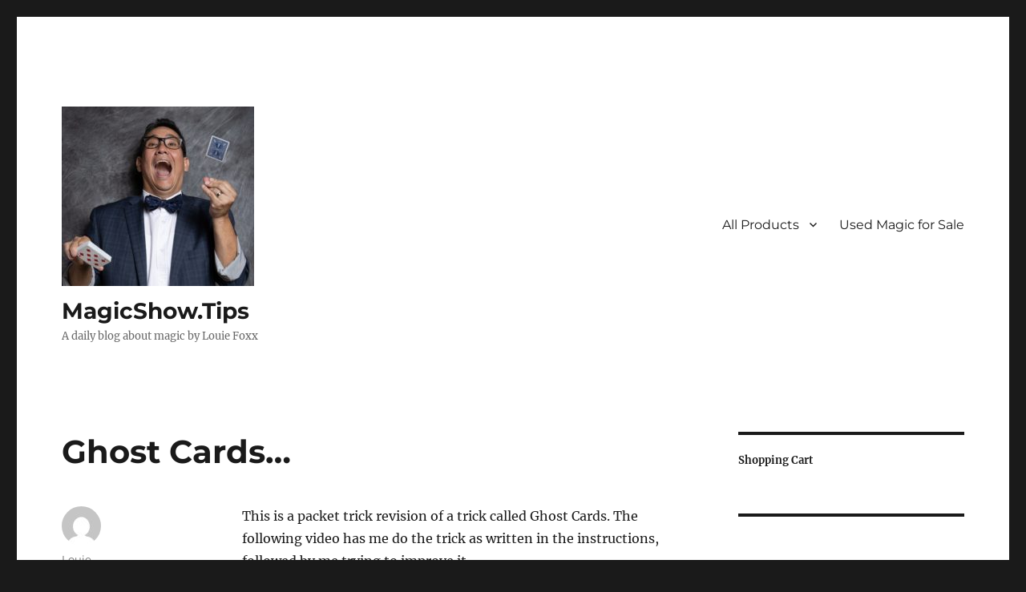

--- FILE ---
content_type: text/html; charset=UTF-8
request_url: https://www.magicshow.tips/magic-show-tips/3885/
body_size: 13228
content:
<!DOCTYPE html>
<html lang="en" class="no-js">
<head>
	<meta charset="UTF-8">
	<meta name="viewport" content="width=device-width, initial-scale=1.0">
	<link rel="profile" href="https://gmpg.org/xfn/11">
		<link rel="pingback" href="https://www.magicshow.tips/xmlrpc.php">
		<script>
(function(html){html.className = html.className.replace(/\bno-js\b/,'js')})(document.documentElement);
//# sourceURL=twentysixteen_javascript_detection
</script>
<title>Ghost Cards&#8230; &#8211; MagicShow.Tips</title>
<meta name='robots' content='max-image-preview:large' />
<link rel='dns-prefetch' href='//www.googletagmanager.com' />
<link rel="alternate" title="oEmbed (JSON)" type="application/json+oembed" href="https://www.magicshow.tips/wp-json/oembed/1.0/embed?url=https%3A%2F%2Fwww.magicshow.tips%2Fmagic-show-tips%2F3885%2F" />
<link rel="alternate" title="oEmbed (XML)" type="text/xml+oembed" href="https://www.magicshow.tips/wp-json/oembed/1.0/embed?url=https%3A%2F%2Fwww.magicshow.tips%2Fmagic-show-tips%2F3885%2F&#038;format=xml" />
		<style>
			.lazyload,
			.lazyloading {
				max-width: 100%;
			}
		</style>
		<style id='wp-img-auto-sizes-contain-inline-css'>
img:is([sizes=auto i],[sizes^="auto," i]){contain-intrinsic-size:3000px 1500px}
/*# sourceURL=wp-img-auto-sizes-contain-inline-css */
</style>
<style id='wp-emoji-styles-inline-css'>

	img.wp-smiley, img.emoji {
		display: inline !important;
		border: none !important;
		box-shadow: none !important;
		height: 1em !important;
		width: 1em !important;
		margin: 0 0.07em !important;
		vertical-align: -0.1em !important;
		background: none !important;
		padding: 0 !important;
	}
/*# sourceURL=wp-emoji-styles-inline-css */
</style>
<link rel='stylesheet' id='wp-block-library-css' href='https://www.magicshow.tips/wp-includes/css/dist/block-library/style.min.css?ver=6.9' media='all' />
<style id='wp-block-paragraph-inline-css'>
.is-small-text{font-size:.875em}.is-regular-text{font-size:1em}.is-large-text{font-size:2.25em}.is-larger-text{font-size:3em}.has-drop-cap:not(:focus):first-letter{float:left;font-size:8.4em;font-style:normal;font-weight:100;line-height:.68;margin:.05em .1em 0 0;text-transform:uppercase}body.rtl .has-drop-cap:not(:focus):first-letter{float:none;margin-left:.1em}p.has-drop-cap.has-background{overflow:hidden}:root :where(p.has-background){padding:1.25em 2.375em}:where(p.has-text-color:not(.has-link-color)) a{color:inherit}p.has-text-align-left[style*="writing-mode:vertical-lr"],p.has-text-align-right[style*="writing-mode:vertical-rl"]{rotate:180deg}
/*# sourceURL=https://www.magicshow.tips/wp-includes/blocks/paragraph/style.min.css */
</style>
<style id='global-styles-inline-css'>
:root{--wp--preset--aspect-ratio--square: 1;--wp--preset--aspect-ratio--4-3: 4/3;--wp--preset--aspect-ratio--3-4: 3/4;--wp--preset--aspect-ratio--3-2: 3/2;--wp--preset--aspect-ratio--2-3: 2/3;--wp--preset--aspect-ratio--16-9: 16/9;--wp--preset--aspect-ratio--9-16: 9/16;--wp--preset--color--black: #000000;--wp--preset--color--cyan-bluish-gray: #abb8c3;--wp--preset--color--white: #fff;--wp--preset--color--pale-pink: #f78da7;--wp--preset--color--vivid-red: #cf2e2e;--wp--preset--color--luminous-vivid-orange: #ff6900;--wp--preset--color--luminous-vivid-amber: #fcb900;--wp--preset--color--light-green-cyan: #7bdcb5;--wp--preset--color--vivid-green-cyan: #00d084;--wp--preset--color--pale-cyan-blue: #8ed1fc;--wp--preset--color--vivid-cyan-blue: #0693e3;--wp--preset--color--vivid-purple: #9b51e0;--wp--preset--color--dark-gray: #1a1a1a;--wp--preset--color--medium-gray: #686868;--wp--preset--color--light-gray: #e5e5e5;--wp--preset--color--blue-gray: #4d545c;--wp--preset--color--bright-blue: #007acc;--wp--preset--color--light-blue: #9adffd;--wp--preset--color--dark-brown: #402b30;--wp--preset--color--medium-brown: #774e24;--wp--preset--color--dark-red: #640c1f;--wp--preset--color--bright-red: #ff675f;--wp--preset--color--yellow: #ffef8e;--wp--preset--gradient--vivid-cyan-blue-to-vivid-purple: linear-gradient(135deg,rgb(6,147,227) 0%,rgb(155,81,224) 100%);--wp--preset--gradient--light-green-cyan-to-vivid-green-cyan: linear-gradient(135deg,rgb(122,220,180) 0%,rgb(0,208,130) 100%);--wp--preset--gradient--luminous-vivid-amber-to-luminous-vivid-orange: linear-gradient(135deg,rgb(252,185,0) 0%,rgb(255,105,0) 100%);--wp--preset--gradient--luminous-vivid-orange-to-vivid-red: linear-gradient(135deg,rgb(255,105,0) 0%,rgb(207,46,46) 100%);--wp--preset--gradient--very-light-gray-to-cyan-bluish-gray: linear-gradient(135deg,rgb(238,238,238) 0%,rgb(169,184,195) 100%);--wp--preset--gradient--cool-to-warm-spectrum: linear-gradient(135deg,rgb(74,234,220) 0%,rgb(151,120,209) 20%,rgb(207,42,186) 40%,rgb(238,44,130) 60%,rgb(251,105,98) 80%,rgb(254,248,76) 100%);--wp--preset--gradient--blush-light-purple: linear-gradient(135deg,rgb(255,206,236) 0%,rgb(152,150,240) 100%);--wp--preset--gradient--blush-bordeaux: linear-gradient(135deg,rgb(254,205,165) 0%,rgb(254,45,45) 50%,rgb(107,0,62) 100%);--wp--preset--gradient--luminous-dusk: linear-gradient(135deg,rgb(255,203,112) 0%,rgb(199,81,192) 50%,rgb(65,88,208) 100%);--wp--preset--gradient--pale-ocean: linear-gradient(135deg,rgb(255,245,203) 0%,rgb(182,227,212) 50%,rgb(51,167,181) 100%);--wp--preset--gradient--electric-grass: linear-gradient(135deg,rgb(202,248,128) 0%,rgb(113,206,126) 100%);--wp--preset--gradient--midnight: linear-gradient(135deg,rgb(2,3,129) 0%,rgb(40,116,252) 100%);--wp--preset--font-size--small: 13px;--wp--preset--font-size--medium: 20px;--wp--preset--font-size--large: 36px;--wp--preset--font-size--x-large: 42px;--wp--preset--spacing--20: 0.44rem;--wp--preset--spacing--30: 0.67rem;--wp--preset--spacing--40: 1rem;--wp--preset--spacing--50: 1.5rem;--wp--preset--spacing--60: 2.25rem;--wp--preset--spacing--70: 3.38rem;--wp--preset--spacing--80: 5.06rem;--wp--preset--shadow--natural: 6px 6px 9px rgba(0, 0, 0, 0.2);--wp--preset--shadow--deep: 12px 12px 50px rgba(0, 0, 0, 0.4);--wp--preset--shadow--sharp: 6px 6px 0px rgba(0, 0, 0, 0.2);--wp--preset--shadow--outlined: 6px 6px 0px -3px rgb(255, 255, 255), 6px 6px rgb(0, 0, 0);--wp--preset--shadow--crisp: 6px 6px 0px rgb(0, 0, 0);}:where(.is-layout-flex){gap: 0.5em;}:where(.is-layout-grid){gap: 0.5em;}body .is-layout-flex{display: flex;}.is-layout-flex{flex-wrap: wrap;align-items: center;}.is-layout-flex > :is(*, div){margin: 0;}body .is-layout-grid{display: grid;}.is-layout-grid > :is(*, div){margin: 0;}:where(.wp-block-columns.is-layout-flex){gap: 2em;}:where(.wp-block-columns.is-layout-grid){gap: 2em;}:where(.wp-block-post-template.is-layout-flex){gap: 1.25em;}:where(.wp-block-post-template.is-layout-grid){gap: 1.25em;}.has-black-color{color: var(--wp--preset--color--black) !important;}.has-cyan-bluish-gray-color{color: var(--wp--preset--color--cyan-bluish-gray) !important;}.has-white-color{color: var(--wp--preset--color--white) !important;}.has-pale-pink-color{color: var(--wp--preset--color--pale-pink) !important;}.has-vivid-red-color{color: var(--wp--preset--color--vivid-red) !important;}.has-luminous-vivid-orange-color{color: var(--wp--preset--color--luminous-vivid-orange) !important;}.has-luminous-vivid-amber-color{color: var(--wp--preset--color--luminous-vivid-amber) !important;}.has-light-green-cyan-color{color: var(--wp--preset--color--light-green-cyan) !important;}.has-vivid-green-cyan-color{color: var(--wp--preset--color--vivid-green-cyan) !important;}.has-pale-cyan-blue-color{color: var(--wp--preset--color--pale-cyan-blue) !important;}.has-vivid-cyan-blue-color{color: var(--wp--preset--color--vivid-cyan-blue) !important;}.has-vivid-purple-color{color: var(--wp--preset--color--vivid-purple) !important;}.has-black-background-color{background-color: var(--wp--preset--color--black) !important;}.has-cyan-bluish-gray-background-color{background-color: var(--wp--preset--color--cyan-bluish-gray) !important;}.has-white-background-color{background-color: var(--wp--preset--color--white) !important;}.has-pale-pink-background-color{background-color: var(--wp--preset--color--pale-pink) !important;}.has-vivid-red-background-color{background-color: var(--wp--preset--color--vivid-red) !important;}.has-luminous-vivid-orange-background-color{background-color: var(--wp--preset--color--luminous-vivid-orange) !important;}.has-luminous-vivid-amber-background-color{background-color: var(--wp--preset--color--luminous-vivid-amber) !important;}.has-light-green-cyan-background-color{background-color: var(--wp--preset--color--light-green-cyan) !important;}.has-vivid-green-cyan-background-color{background-color: var(--wp--preset--color--vivid-green-cyan) !important;}.has-pale-cyan-blue-background-color{background-color: var(--wp--preset--color--pale-cyan-blue) !important;}.has-vivid-cyan-blue-background-color{background-color: var(--wp--preset--color--vivid-cyan-blue) !important;}.has-vivid-purple-background-color{background-color: var(--wp--preset--color--vivid-purple) !important;}.has-black-border-color{border-color: var(--wp--preset--color--black) !important;}.has-cyan-bluish-gray-border-color{border-color: var(--wp--preset--color--cyan-bluish-gray) !important;}.has-white-border-color{border-color: var(--wp--preset--color--white) !important;}.has-pale-pink-border-color{border-color: var(--wp--preset--color--pale-pink) !important;}.has-vivid-red-border-color{border-color: var(--wp--preset--color--vivid-red) !important;}.has-luminous-vivid-orange-border-color{border-color: var(--wp--preset--color--luminous-vivid-orange) !important;}.has-luminous-vivid-amber-border-color{border-color: var(--wp--preset--color--luminous-vivid-amber) !important;}.has-light-green-cyan-border-color{border-color: var(--wp--preset--color--light-green-cyan) !important;}.has-vivid-green-cyan-border-color{border-color: var(--wp--preset--color--vivid-green-cyan) !important;}.has-pale-cyan-blue-border-color{border-color: var(--wp--preset--color--pale-cyan-blue) !important;}.has-vivid-cyan-blue-border-color{border-color: var(--wp--preset--color--vivid-cyan-blue) !important;}.has-vivid-purple-border-color{border-color: var(--wp--preset--color--vivid-purple) !important;}.has-vivid-cyan-blue-to-vivid-purple-gradient-background{background: var(--wp--preset--gradient--vivid-cyan-blue-to-vivid-purple) !important;}.has-light-green-cyan-to-vivid-green-cyan-gradient-background{background: var(--wp--preset--gradient--light-green-cyan-to-vivid-green-cyan) !important;}.has-luminous-vivid-amber-to-luminous-vivid-orange-gradient-background{background: var(--wp--preset--gradient--luminous-vivid-amber-to-luminous-vivid-orange) !important;}.has-luminous-vivid-orange-to-vivid-red-gradient-background{background: var(--wp--preset--gradient--luminous-vivid-orange-to-vivid-red) !important;}.has-very-light-gray-to-cyan-bluish-gray-gradient-background{background: var(--wp--preset--gradient--very-light-gray-to-cyan-bluish-gray) !important;}.has-cool-to-warm-spectrum-gradient-background{background: var(--wp--preset--gradient--cool-to-warm-spectrum) !important;}.has-blush-light-purple-gradient-background{background: var(--wp--preset--gradient--blush-light-purple) !important;}.has-blush-bordeaux-gradient-background{background: var(--wp--preset--gradient--blush-bordeaux) !important;}.has-luminous-dusk-gradient-background{background: var(--wp--preset--gradient--luminous-dusk) !important;}.has-pale-ocean-gradient-background{background: var(--wp--preset--gradient--pale-ocean) !important;}.has-electric-grass-gradient-background{background: var(--wp--preset--gradient--electric-grass) !important;}.has-midnight-gradient-background{background: var(--wp--preset--gradient--midnight) !important;}.has-small-font-size{font-size: var(--wp--preset--font-size--small) !important;}.has-medium-font-size{font-size: var(--wp--preset--font-size--medium) !important;}.has-large-font-size{font-size: var(--wp--preset--font-size--large) !important;}.has-x-large-font-size{font-size: var(--wp--preset--font-size--x-large) !important;}
/*# sourceURL=global-styles-inline-css */
</style>

<style id='classic-theme-styles-inline-css'>
/*! This file is auto-generated */
.wp-block-button__link{color:#fff;background-color:#32373c;border-radius:9999px;box-shadow:none;text-decoration:none;padding:calc(.667em + 2px) calc(1.333em + 2px);font-size:1.125em}.wp-block-file__button{background:#32373c;color:#fff;text-decoration:none}
/*# sourceURL=/wp-includes/css/classic-themes.min.css */
</style>
<link rel='stylesheet' id='wpsc-style-css' href='https://www.magicshow.tips/wp-content/plugins/wordpress-simple-paypal-shopping-cart/assets/wpsc-front-end-styles.css?ver=5.2.3' media='all' />
<link rel='stylesheet' id='twentysixteen-fonts-css' href='https://www.magicshow.tips/wp-content/themes/twentysixteen/fonts/merriweather-plus-montserrat-plus-inconsolata.css?ver=20230328' media='all' />
<link rel='stylesheet' id='genericons-css' href='https://www.magicshow.tips/wp-content/themes/twentysixteen/genericons/genericons.css?ver=20251101' media='all' />
<link rel='stylesheet' id='twentysixteen-style-css' href='https://www.magicshow.tips/wp-content/themes/twentysixteen/style.css?ver=20251202' media='all' />
<link rel='stylesheet' id='twentysixteen-block-style-css' href='https://www.magicshow.tips/wp-content/themes/twentysixteen/css/blocks.css?ver=20240817' media='all' />
<script src="https://www.magicshow.tips/wp-includes/js/jquery/jquery.min.js?ver=3.7.1" id="jquery-core-js"></script>
<script src="https://www.magicshow.tips/wp-includes/js/jquery/jquery-migrate.min.js?ver=3.4.1" id="jquery-migrate-js"></script>
<script id="twentysixteen-script-js-extra">
var screenReaderText = {"expand":"expand child menu","collapse":"collapse child menu"};
//# sourceURL=twentysixteen-script-js-extra
</script>
<script src="https://www.magicshow.tips/wp-content/themes/twentysixteen/js/functions.js?ver=20230629" id="twentysixteen-script-js" defer data-wp-strategy="defer"></script>

<!-- Google tag (gtag.js) snippet added by Site Kit -->
<!-- Google Analytics snippet added by Site Kit -->
<script src="https://www.googletagmanager.com/gtag/js?id=G-45QRTW4E01" id="google_gtagjs-js" async></script>
<script id="google_gtagjs-js-after">
window.dataLayer = window.dataLayer || [];function gtag(){dataLayer.push(arguments);}
gtag("set","linker",{"domains":["www.magicshow.tips"]});
gtag("js", new Date());
gtag("set", "developer_id.dZTNiMT", true);
gtag("config", "G-45QRTW4E01");
//# sourceURL=google_gtagjs-js-after
</script>
<link rel="https://api.w.org/" href="https://www.magicshow.tips/wp-json/" /><link rel="alternate" title="JSON" type="application/json" href="https://www.magicshow.tips/wp-json/wp/v2/posts/3885" /><link rel="EditURI" type="application/rsd+xml" title="RSD" href="https://www.magicshow.tips/xmlrpc.php?rsd" />
<meta name="generator" content="WordPress 6.9" />
<link rel="canonical" href="https://www.magicshow.tips/magic-show-tips/3885/" />
<link rel='shortlink' href='https://www.magicshow.tips/?p=3885' />
<meta name="generator" content="Site Kit by Google 1.167.0" />            <script type="text/javascript"><!--
                                function powerpress_pinw(pinw_url){window.open(pinw_url, 'PowerPressPlayer','toolbar=0,status=0,resizable=1,width=460,height=320');	return false;}
                //-->

                // tabnab protection
                window.addEventListener('load', function () {
                    // make all links have rel="noopener noreferrer"
                    document.querySelectorAll('a[target="_blank"]').forEach(link => {
                        link.setAttribute('rel', 'noopener noreferrer');
                    });
                });
            </script>
            
<!-- WP Simple Shopping Cart plugin v5.2.3 - https://wordpress.org/plugins/wordpress-simple-paypal-shopping-cart/ -->
	<script type="text/javascript">
	function ReadForm (obj1, tst) {
	    // Read the user form
	    var i,j,pos;
	    val_total="";val_combo="";

	    for (i=0; i<obj1.length; i++)
	    {
	        // run entire form
	        obj = obj1.elements[i];           // a form element

	        if (obj.type == "select-one")
	        {   // just selects
	            if (obj.name == "quantity" ||
	                obj.name == "amount") continue;
		        pos = obj.selectedIndex;        // which option selected
		        
		        const selected_option = obj.options[pos];
		        
		        val = selected_option?.value;   // selected value
		        if (selected_option?.getAttribute("data-display-text")){
                    val = selected_option?.getAttribute("data-display-text");
                }
		        
		        val_combo = val_combo + " (" + val + ")";
	        }
	    }
		// Now summarize everything we have processed above
		val_total = obj1.product_tmp.value + val_combo;
		obj1.wspsc_product.value = val_total;
	}
	</script>
    		<script>
			document.documentElement.className = document.documentElement.className.replace('no-js', 'js');
		</script>
				<style>
			.no-js img.lazyload {
				display: none;
			}

			figure.wp-block-image img.lazyloading {
				min-width: 150px;
			}

			.lazyload,
			.lazyloading {
				--smush-placeholder-width: 100px;
				--smush-placeholder-aspect-ratio: 1/1;
				width: var(--smush-image-width, var(--smush-placeholder-width)) !important;
				aspect-ratio: var(--smush-image-aspect-ratio, var(--smush-placeholder-aspect-ratio)) !important;
			}

						.lazyload, .lazyloading {
				opacity: 0;
			}

			.lazyloaded {
				opacity: 1;
				transition: opacity 400ms;
				transition-delay: 0ms;
			}

					</style>
		<link rel="icon" href="https://www.magicshow.tips/wp-content/uploads/2020/03/cropped-logo-1-32x32.jpg" sizes="32x32" />
<link rel="icon" href="https://www.magicshow.tips/wp-content/uploads/2020/03/cropped-logo-1-192x192.jpg" sizes="192x192" />
<link rel="apple-touch-icon" href="https://www.magicshow.tips/wp-content/uploads/2020/03/cropped-logo-1-180x180.jpg" />
<meta name="msapplication-TileImage" content="https://www.magicshow.tips/wp-content/uploads/2020/03/cropped-logo-1-270x270.jpg" />
				<style type="text/css" id="c4wp-checkout-css">
					.woocommerce-checkout .c4wp_captcha_field {
						margin-bottom: 10px;
						margin-top: 15px;
						position: relative;
						display: inline-block;
					}
				</style>
							<style type="text/css" id="c4wp-v3-lp-form-css">
				.login #login, .login #lostpasswordform {
					min-width: 350px !important;
				}
				.wpforms-field-c4wp iframe {
					width: 100% !important;
				}
			</style>
			</head>

<body class="wp-singular post-template-default single single-post postid-3885 single-format-standard wp-custom-logo wp-embed-responsive wp-theme-twentysixteen">
<div id="page" class="site">
	<div class="site-inner">
		<a class="skip-link screen-reader-text" href="#content">
			Skip to content		</a>

		<header id="masthead" class="site-header">
			<div class="site-header-main">
				<div class="site-branding">
					<a href="https://www.magicshow.tips/" class="custom-logo-link" rel="home"><img width="240" height="224" src="https://www.magicshow.tips/wp-content/uploads/2020/03/cropped-191027-cornicello-41401-scaled-1.jpg" class="custom-logo" alt="Magician Louie Foxx" decoding="async" fetchpriority="high" /></a>						<p class="site-title"><a href="https://www.magicshow.tips/" rel="home" >MagicShow.Tips</a></p>
												<p class="site-description">A daily blog about magic by Louie Foxx</p>
									</div><!-- .site-branding -->

									<button id="menu-toggle" class="menu-toggle">Menu</button>

					<div id="site-header-menu" class="site-header-menu">
													<nav id="site-navigation" class="main-navigation" aria-label="Primary Menu">
								<div class="menu-magic-shop-container"><ul id="menu-magic-shop" class="primary-menu"><li id="menu-item-1601" class="menu-item menu-item-type-post_type menu-item-object-page menu-item-has-children menu-item-1601"><a href="https://www.magicshow.tips/shop/">All Products</a>
<ul class="sub-menu">
	<li id="menu-item-8931" class="menu-item menu-item-type-post_type menu-item-object-page menu-item-8931"><a href="https://www.magicshow.tips/applause-please-2-the-encore/">Applause Please 2:  The Encore</a></li>
	<li id="menu-item-12304" class="menu-item menu-item-type-post_type menu-item-object-page menu-item-12304"><a href="https://www.magicshow.tips/bodega-coin-tray/">Bodega Coin Tray!</a></li>
	<li id="menu-item-1712" class="menu-item menu-item-type-post_type menu-item-object-page menu-item-1712"><a href="https://www.magicshow.tips/cee-lo/">Cee-Lo</a></li>
	<li id="menu-item-15169" class="menu-item menu-item-type-post_type menu-item-object-page menu-item-15169"><a href="https://www.magicshow.tips/dye-tube/">Dye Tube</a></li>
	<li id="menu-item-1674" class="menu-item menu-item-type-post_type menu-item-object-page menu-item-1674"><a href="https://www.magicshow.tips/evaporation-magic-trick-vanishing-liquid/">Evaporation – A Totally New Way to Vanish Liquid</a></li>
	<li id="menu-item-1673" class="menu-item menu-item-type-post_type menu-item-object-page menu-item-1673"><a href="https://www.magicshow.tips/how-to-perform-for-seniors-book/">How To Perform For Seniors – Book</a></li>
	<li id="menu-item-7554" class="menu-item menu-item-type-post_type menu-item-object-page menu-item-7554"><a href="https://www.magicshow.tips/how-to-work-on-your-show-the-6-rs/">How To Work On Your Show – The 6 R’s</a></li>
	<li id="menu-item-2276" class="menu-item menu-item-type-post_type menu-item-object-page menu-item-2276"><a href="https://www.magicshow.tips/lecture-notes/">Lecture Notes</a></li>
	<li id="menu-item-14936" class="menu-item menu-item-type-post_type menu-item-object-page menu-item-14936"><a href="https://www.magicshow.tips/lecture-notes-2025/">Lecture Notes 2025</a></li>
	<li id="menu-item-11560" class="menu-item menu-item-type-post_type menu-item-object-page menu-item-11560"><a href="https://www.magicshow.tips/placeholder/">Placeholder</a></li>
	<li id="menu-item-4347" class="menu-item menu-item-type-post_type menu-item-object-page menu-item-4347"><a href="https://www.magicshow.tips/out-for-beers/">Out For Beers</a></li>
	<li id="menu-item-3399" class="menu-item menu-item-type-post_type menu-item-object-page menu-item-3399"><a href="https://www.magicshow.tips/remote-control-chattering-teeth/">Remote Control Chattering Teeth</a></li>
	<li id="menu-item-1812" class="menu-item menu-item-type-post_type menu-item-object-page menu-item-1812"><a href="https://www.magicshow.tips/russian-shell-game/">Russian Shell Game</a></li>
	<li id="menu-item-3190" class="menu-item menu-item-type-post_type menu-item-object-page menu-item-3190"><a href="https://www.magicshow.tips/shadowgraphy-light-cap/">Shadowgraphy Light Cap</a></li>
	<li id="menu-item-1695" class="menu-item menu-item-type-post_type menu-item-object-page menu-item-1695"><a href="https://www.magicshow.tips/snake-wand-surprise/">Snake Wand Surprise</a></li>
	<li id="menu-item-2465" class="menu-item menu-item-type-post_type menu-item-object-page menu-item-2465"><a href="https://www.magicshow.tips/straight-suit/">Straight Suit</a></li>
	<li id="menu-item-7549" class="menu-item menu-item-type-post_type menu-item-object-page menu-item-7549"><a href="https://www.magicshow.tips/take-out-box/">Take Out Box</a></li>
	<li id="menu-item-1789" class="menu-item menu-item-type-post_type menu-item-object-page menu-item-1789"><a href="https://www.magicshow.tips/take-up-reel/">Take Up Reel</a></li>
</ul>
</li>
<li id="menu-item-4919" class="menu-item menu-item-type-post_type menu-item-object-page menu-item-4919"><a href="https://www.magicshow.tips/used-magic-for-sale/">Used Magic for Sale</a></li>
</ul></div>							</nav><!-- .main-navigation -->
						
											</div><!-- .site-header-menu -->
							</div><!-- .site-header-main -->

					</header><!-- .site-header -->

		<div id="content" class="site-content">

<div id="primary" class="content-area">
	<main id="main" class="site-main">
		
<article id="post-3885" class="post-3885 post type-post status-publish format-standard hentry category-magic-show-tips category-tricks category-video tag-card-trick tag-elmsley-count tag-flustration-count tag-ghost-cards tag-packet-trick">
	<header class="entry-header">
		<h1 class="entry-title">Ghost Cards&#8230;</h1>	</header><!-- .entry-header -->

	
	
	<div class="entry-content">
		
<p>This is a packet trick revision of a trick called Ghost Cards.  The following video has me do the trick as written in the instructions, followed by me trying to improve it.</p>



<div itemscope="" itemtype="https://schema.org/VideoObject"><meta itemprop="uploadDate" content="Sun Jul 04 2021 07:16:45 GMT-0700 (Pacific Daylight Time)"><meta itemprop="name" content="Ghost Cards packet trick"><meta itemprop="description" content="magic card trick called ghost cards"><meta itemprop="duration" content="PT2M55S"><meta itemprop="thumbnailUrl" content="https://content.jwplatform.com/thumbs/aew4smk7-1920.jpg"><meta itemprop="contentUrl" content="https://content.jwplatform.com/videos/aew4smk7-Tlk1xxoi.mp4"><script src="https://cdn.jwplayer.com/players/aew4smk7-y2oWWYpC.js"></script></div>



<p>The main problem with the trick as written is that there&#8217;s a lot of props and procedure to make one side of one card appear.  In my revised version you can make four faces appear, which makes much more sense than just one.  While not in the video, you can reverse the procedure to make the cards disappear at the end. </p>



<p>This is a trick that snuck into my close up set at the fair I recorded the video at.  I forgot to take it out of my pocket the first day, and it lived there all week and I did it all week.  It was fun, and I did it for people who had seen me multiple times as something different for them, but it&#8217;s not making it into the regular set. </p>
	</div><!-- .entry-content -->

	<footer class="entry-footer">
		<span class="byline"><img alt='' data-src='https://secure.gravatar.com/avatar/2b4ebc970adf3c6d44325df384da53b00140a3d287ed9a74275bce0b02e2a238?s=49&#038;d=mm&#038;r=g' data-srcset='https://secure.gravatar.com/avatar/2b4ebc970adf3c6d44325df384da53b00140a3d287ed9a74275bce0b02e2a238?s=98&#038;d=mm&#038;r=g 2x' class='avatar avatar-49 photo lazyload' height='49' width='49' decoding='async' src='[data-uri]' style='--smush-placeholder-width: 49px; --smush-placeholder-aspect-ratio: 49/49;' /><span class="screen-reader-text">Author </span><span class="author vcard"><a class="url fn n" href="https://www.magicshow.tips/author/admin/">Louie</a></span></span><span class="posted-on"><span class="screen-reader-text">Posted on </span><a href="https://www.magicshow.tips/magic-show-tips/3885/" rel="bookmark"><time class="entry-date published" datetime="2021-08-23T05:05:00-07:00">August 23, 2021</time><time class="updated" datetime="2021-08-22T04:18:27-07:00">August 22, 2021</time></a></span><span class="cat-links"><span class="screen-reader-text">Categories </span><a href="https://www.magicshow.tips/category/magic-show-tips/" rel="category tag">magic show tips</a>, <a href="https://www.magicshow.tips/category/tricks/" rel="category tag">Tricks</a>, <a href="https://www.magicshow.tips/category/video/" rel="category tag">Video</a></span><span class="tags-links"><span class="screen-reader-text">Tags </span><a href="https://www.magicshow.tips/tag/card-trick/" rel="tag">card trick</a>, <a href="https://www.magicshow.tips/tag/elmsley-count/" rel="tag">elmsley count</a>, <a href="https://www.magicshow.tips/tag/flustration-count/" rel="tag">flustration count</a>, <a href="https://www.magicshow.tips/tag/ghost-cards/" rel="tag">ghost cards</a>, <a href="https://www.magicshow.tips/tag/packet-trick/" rel="tag">packet trick</a></span>			</footer><!-- .entry-footer -->
</article><!-- #post-3885 -->

<div id="comments" class="comments-area">

			<h2 class="comments-title">
			4 thoughts on &ldquo;Ghost Cards&#8230;&rdquo;		</h2>

		
		<ol class="comment-list">
					<li id="comment-2375" class="comment even thread-even depth-1 parent">
			<article id="div-comment-2375" class="comment-body">
				<footer class="comment-meta">
					<div class="comment-author vcard">
						<img alt='' data-src='https://secure.gravatar.com/avatar/3db1f23a12c2cbe8d883e475c318954eff1bf9a7f7a395c949adca424909b477?s=42&#038;d=mm&#038;r=g' data-srcset='https://secure.gravatar.com/avatar/3db1f23a12c2cbe8d883e475c318954eff1bf9a7f7a395c949adca424909b477?s=84&#038;d=mm&#038;r=g 2x' class='avatar avatar-42 photo lazyload' height='42' width='42' decoding='async' src='[data-uri]' style='--smush-placeholder-width: 42px; --smush-placeholder-aspect-ratio: 42/42;' />						<b class="fn">Frank Coyne</b> <span class="says">says:</span>					</div><!-- .comment-author -->

					<div class="comment-metadata">
						<a href="https://www.magicshow.tips/magic-show-tips/3885/#comment-2375"><time datetime="2022-03-12T06:13:09-08:00">March 12, 2022 at 6:13 am</time></a>					</div><!-- .comment-metadata -->

									</footer><!-- .comment-meta -->

				<div class="comment-content">
					<p>Thanks so much for this. I was recently going through a bunch of old effects and sorting through one&#8217;s I wanted to relearn when I found the instruction sheet for &#8220;The Ghost Cards&#8221;. And of course the cards were separated from the instructions so I was trying to reassemble it from my collection of cards/gimmicks. . Needless to say this is difficult to do when you don&#8217;t have the cards together in a packet and you find the instructions are a better &#8220;reminder&#8221; of how to do the effect than they are stand-alone instructions. I really like the handling you&#8217;ve presented and definitely prefer it to the original. I&#8217;ve been to chicken to really work on a classic force, so will probably have to substitute another for now.</p>
<p>Thanks again!!!</p>
				</div><!-- .comment-content -->

				<div class="reply"><a rel="nofollow" class="comment-reply-link" href="https://www.magicshow.tips/magic-show-tips/3885/?replytocom=2375#respond" data-commentid="2375" data-postid="3885" data-belowelement="div-comment-2375" data-respondelement="respond" data-replyto="Reply to Frank Coyne" aria-label="Reply to Frank Coyne">Reply</a></div>			</article><!-- .comment-body -->
		<ol class="children">
		<li id="comment-2376" class="comment byuser comment-author-admin bypostauthor odd alt depth-2 parent">
			<article id="div-comment-2376" class="comment-body">
				<footer class="comment-meta">
					<div class="comment-author vcard">
						<img alt='' data-src='https://secure.gravatar.com/avatar/2b4ebc970adf3c6d44325df384da53b00140a3d287ed9a74275bce0b02e2a238?s=42&#038;d=mm&#038;r=g' data-srcset='https://secure.gravatar.com/avatar/2b4ebc970adf3c6d44325df384da53b00140a3d287ed9a74275bce0b02e2a238?s=84&#038;d=mm&#038;r=g 2x' class='avatar avatar-42 photo lazyload' height='42' width='42' decoding='async' src='[data-uri]' style='--smush-placeholder-width: 42px; --smush-placeholder-aspect-ratio: 42/42;' />						<b class="fn">admin</b> <span class="says">says:</span>					</div><!-- .comment-author -->

					<div class="comment-metadata">
						<a href="https://www.magicshow.tips/magic-show-tips/3885/#comment-2376"><time datetime="2022-03-12T08:54:07-08:00">March 12, 2022 at 8:54 am</time></a>					</div><!-- .comment-metadata -->

									</footer><!-- .comment-meta -->

				<div class="comment-content">
					<p>Hey Frank!</p>
<p>I&#8217;m glad it helped out!  </p>
<p>I think adding the Flustration count to the end of the trick to show that 4 cards have appeared really adds a lot of impact to the trick. </p>
<p>It&#8217;s fun finding old tricks you&#8217;d forgotten about and trying to relearn them. </p>
<p>Louie</p>
				</div><!-- .comment-content -->

				<div class="reply"><a rel="nofollow" class="comment-reply-link" href="https://www.magicshow.tips/magic-show-tips/3885/?replytocom=2376#respond" data-commentid="2376" data-postid="3885" data-belowelement="div-comment-2376" data-respondelement="respond" data-replyto="Reply to admin" aria-label="Reply to admin">Reply</a></div>			</article><!-- .comment-body -->
		<ol class="children">
		<li id="comment-2377" class="comment even depth-3 parent">
			<article id="div-comment-2377" class="comment-body">
				<footer class="comment-meta">
					<div class="comment-author vcard">
						<img alt='' data-src='https://secure.gravatar.com/avatar/3db1f23a12c2cbe8d883e475c318954eff1bf9a7f7a395c949adca424909b477?s=42&#038;d=mm&#038;r=g' data-srcset='https://secure.gravatar.com/avatar/3db1f23a12c2cbe8d883e475c318954eff1bf9a7f7a395c949adca424909b477?s=84&#038;d=mm&#038;r=g 2x' class='avatar avatar-42 photo lazyload' height='42' width='42' decoding='async' src='[data-uri]' style='--smush-placeholder-width: 42px; --smush-placeholder-aspect-ratio: 42/42;' />						<b class="fn">Frank Coyne</b> <span class="says">says:</span>					</div><!-- .comment-author -->

					<div class="comment-metadata">
						<a href="https://www.magicshow.tips/magic-show-tips/3885/#comment-2377"><time datetime="2022-03-12T09:39:02-08:00">March 12, 2022 at 9:39 am</time></a>					</div><!-- .comment-metadata -->

									</footer><!-- .comment-meta -->

				<div class="comment-content">
					<p>Sometimes I&#8217;ll swap the flustration count with a rumba count. Especially if I&#8217;ve already done a flustration count in the current or previous trick. Seems a little more convincing to me, but since I&#8217;m more of a hobbyist magician I might just be &#8220;running when I&#8217;m not being chased&#8221;, I imagine most spectators never notice. </p>
<p>Now I just need to find 3 blank cards (I know I have a box of those) and a blank backer. Off to the box of misfit packet tricks! Glad I found this site, will start digging through the posts and see what other gems I can find.</p>
<p>Thanks again!</p>
				</div><!-- .comment-content -->

				<div class="reply"><a rel="nofollow" class="comment-reply-link" href="https://www.magicshow.tips/magic-show-tips/3885/?replytocom=2377#respond" data-commentid="2377" data-postid="3885" data-belowelement="div-comment-2377" data-respondelement="respond" data-replyto="Reply to Frank Coyne" aria-label="Reply to Frank Coyne">Reply</a></div>			</article><!-- .comment-body -->
		<ol class="children">
		<li id="comment-2382" class="comment byuser comment-author-admin bypostauthor odd alt depth-4">
			<article id="div-comment-2382" class="comment-body">
				<footer class="comment-meta">
					<div class="comment-author vcard">
						<img alt='' data-src='https://secure.gravatar.com/avatar/2b4ebc970adf3c6d44325df384da53b00140a3d287ed9a74275bce0b02e2a238?s=42&#038;d=mm&#038;r=g' data-srcset='https://secure.gravatar.com/avatar/2b4ebc970adf3c6d44325df384da53b00140a3d287ed9a74275bce0b02e2a238?s=84&#038;d=mm&#038;r=g 2x' class='avatar avatar-42 photo lazyload' height='42' width='42' decoding='async' src='[data-uri]' style='--smush-placeholder-width: 42px; --smush-placeholder-aspect-ratio: 42/42;' />						<b class="fn">admin</b> <span class="says">says:</span>					</div><!-- .comment-author -->

					<div class="comment-metadata">
						<a href="https://www.magicshow.tips/magic-show-tips/3885/#comment-2382"><time datetime="2022-03-13T06:38:35-07:00">March 13, 2022 at 6:38 am</time></a>					</div><!-- .comment-metadata -->

									</footer><!-- .comment-meta -->

				<div class="comment-content">
					<p>Frank, </p>
<p>You&#8217;re right that doing the Flustration Count more than once lessens it&#8217;s effectiveness.  </p>
<p>Louie</p>
				</div><!-- .comment-content -->

				<div class="reply"><a rel="nofollow" class="comment-reply-link" href="https://www.magicshow.tips/magic-show-tips/3885/?replytocom=2382#respond" data-commentid="2382" data-postid="3885" data-belowelement="div-comment-2382" data-respondelement="respond" data-replyto="Reply to admin" aria-label="Reply to admin">Reply</a></div>			</article><!-- .comment-body -->
		</li><!-- #comment-## -->
</ol><!-- .children -->
</li><!-- #comment-## -->
</ol><!-- .children -->
</li><!-- #comment-## -->
</ol><!-- .children -->
</li><!-- #comment-## -->
		</ol><!-- .comment-list -->

		
	
	
		<div id="respond" class="comment-respond">
		<h2 id="reply-title" class="comment-reply-title">Leave a Reply <small><a rel="nofollow" id="cancel-comment-reply-link" href="/magic-show-tips/3885/#respond" style="display:none;">Cancel reply</a></small></h2><form action="https://www.magicshow.tips/wp-comments-post.php" method="post" id="commentform" class="comment-form"><p class="comment-notes"><span id="email-notes">Your email address will not be published.</span> <span class="required-field-message">Required fields are marked <span class="required">*</span></span></p><p class="comment-form-comment"><label for="comment">Comment <span class="required">*</span></label> <textarea id="comment" name="comment" cols="45" rows="8" maxlength="65525" required></textarea></p><p class="comment-form-author"><label for="author">Name <span class="required">*</span></label> <input id="author" name="author" type="text" value="" size="30" maxlength="245" autocomplete="name" required /></p>
<p class="comment-form-email"><label for="email">Email <span class="required">*</span></label> <input id="email" name="email" type="email" value="" size="30" maxlength="100" aria-describedby="email-notes" autocomplete="email" required /></p>
<p class="comment-form-url"><label for="url">Website</label> <input id="url" name="url" type="url" value="" size="30" maxlength="200" autocomplete="url" /></p>
<p class="comment-form-cookies-consent"><input id="wp-comment-cookies-consent" name="wp-comment-cookies-consent" type="checkbox" value="yes" /> <label for="wp-comment-cookies-consent">Save my name, email, and website in this browser for the next time I comment.</label></p>
<!-- CAPTCHA added with CAPTCHA 4WP plugin. More information: https://captcha4wp.com --><div class="c4wp_captcha_field" style="margin-bottom: 10px" data-nonce="c71678aa9e" data-c4wp-use-ajax="true" data-c4wp-v2-site-key=""><div id="c4wp_captcha_field_1" class="c4wp_captcha_field_div"></div></div><!-- / CAPTCHA by CAPTCHA 4WP plugin --><p class="form-submit"><input name="submit" type="submit" id="submit" class="submit" value="Post Comment" /> <input type='hidden' name='comment_post_ID' value='3885' id='comment_post_ID' />
<input type='hidden' name='comment_parent' id='comment_parent' value='0' />
</p><p style="display: none;"><input type="hidden" id="akismet_comment_nonce" name="akismet_comment_nonce" value="5a3a84a27b" /></p><p style="display: none !important;" class="akismet-fields-container" data-prefix="ak_"><label>&#916;<textarea name="ak_hp_textarea" cols="45" rows="8" maxlength="100"></textarea></label><input type="hidden" id="ak_js_1" name="ak_js" value="183"/><script>document.getElementById( "ak_js_1" ).setAttribute( "value", ( new Date() ).getTime() );</script></p></form>	</div><!-- #respond -->
	
</div><!-- .comments-area -->

	<nav class="navigation post-navigation" aria-label="Posts">
		<h2 class="screen-reader-text">Post navigation</h2>
		<div class="nav-links"><div class="nav-previous"><a href="https://www.magicshow.tips/magic-show-tips/proper-introductions/" rel="prev"><span class="meta-nav" aria-hidden="true">Previous</span> <span class="screen-reader-text">Previous post:</span> <span class="post-title">Proper Introductions&#8230;</span></a></div><div class="nav-next"><a href="https://www.magicshow.tips/magic-show-tips/4213/" rel="next"><span class="meta-nav" aria-hidden="true">Next</span> <span class="screen-reader-text">Next post:</span> <span class="post-title">More Jumping Torn and Restored Card&#8230;</span></a></div></div>
	</nav>
	</main><!-- .site-main -->

	
</div><!-- .content-area -->


	<aside id="secondary" class="sidebar widget-area">
		<section id="block-3" class="widget widget_block widget_text">
<p><strong>Shopping Cart</strong></p>
</section><section id="block-2" class="widget widget_block"><div class="wpsc_shopping_cart_container"></div></section><section id="custom_html-2" class="widget_text widget widget_custom_html"><h2 class="widget-title">Contact</h2><div class="textwidget custom-html-widget"><a href="http://www.magicshow.tips/contact/">Contact</a></div></section><section id="nav_menu-3" class="widget widget_nav_menu"><h2 class="widget-title">Vanish Magazine</h2><nav class="menu-magazine-bonus-material-container" aria-label="Vanish Magazine"><ul id="menu-magazine-bonus-material" class="menu"><li id="menu-item-2621" class="menu-item menu-item-type-post_type menu-item-object-page menu-item-2621"><a href="https://www.magicshow.tips/vanish/">Vanish Magazine Bonus</a></li>
<li id="menu-item-9315" class="menu-item menu-item-type-post_type menu-item-object-page menu-item-9315"><a href="https://www.magicshow.tips/linking-ring-bonus/">Linking Ring Bonus</a></li>
</ul></nav></section><section id="nav_menu-2" class="widget widget_nav_menu"><h2 class="widget-title">Shop</h2><nav class="menu-magic-shop-container" aria-label="Shop"><ul id="menu-magic-shop-1" class="menu"><li class="menu-item menu-item-type-post_type menu-item-object-page menu-item-has-children menu-item-1601"><a href="https://www.magicshow.tips/shop/">All Products</a>
<ul class="sub-menu">
	<li class="menu-item menu-item-type-post_type menu-item-object-page menu-item-8931"><a href="https://www.magicshow.tips/applause-please-2-the-encore/">Applause Please 2:  The Encore</a></li>
	<li class="menu-item menu-item-type-post_type menu-item-object-page menu-item-12304"><a href="https://www.magicshow.tips/bodega-coin-tray/">Bodega Coin Tray!</a></li>
	<li class="menu-item menu-item-type-post_type menu-item-object-page menu-item-1712"><a href="https://www.magicshow.tips/cee-lo/">Cee-Lo</a></li>
	<li class="menu-item menu-item-type-post_type menu-item-object-page menu-item-15169"><a href="https://www.magicshow.tips/dye-tube/">Dye Tube</a></li>
	<li class="menu-item menu-item-type-post_type menu-item-object-page menu-item-1674"><a href="https://www.magicshow.tips/evaporation-magic-trick-vanishing-liquid/">Evaporation – A Totally New Way to Vanish Liquid</a></li>
	<li class="menu-item menu-item-type-post_type menu-item-object-page menu-item-1673"><a href="https://www.magicshow.tips/how-to-perform-for-seniors-book/">How To Perform For Seniors – Book</a></li>
	<li class="menu-item menu-item-type-post_type menu-item-object-page menu-item-7554"><a href="https://www.magicshow.tips/how-to-work-on-your-show-the-6-rs/">How To Work On Your Show – The 6 R’s</a></li>
	<li class="menu-item menu-item-type-post_type menu-item-object-page menu-item-2276"><a href="https://www.magicshow.tips/lecture-notes/">Lecture Notes</a></li>
	<li class="menu-item menu-item-type-post_type menu-item-object-page menu-item-14936"><a href="https://www.magicshow.tips/lecture-notes-2025/">Lecture Notes 2025</a></li>
	<li class="menu-item menu-item-type-post_type menu-item-object-page menu-item-11560"><a href="https://www.magicshow.tips/placeholder/">Placeholder</a></li>
	<li class="menu-item menu-item-type-post_type menu-item-object-page menu-item-4347"><a href="https://www.magicshow.tips/out-for-beers/">Out For Beers</a></li>
	<li class="menu-item menu-item-type-post_type menu-item-object-page menu-item-3399"><a href="https://www.magicshow.tips/remote-control-chattering-teeth/">Remote Control Chattering Teeth</a></li>
	<li class="menu-item menu-item-type-post_type menu-item-object-page menu-item-1812"><a href="https://www.magicshow.tips/russian-shell-game/">Russian Shell Game</a></li>
	<li class="menu-item menu-item-type-post_type menu-item-object-page menu-item-3190"><a href="https://www.magicshow.tips/shadowgraphy-light-cap/">Shadowgraphy Light Cap</a></li>
	<li class="menu-item menu-item-type-post_type menu-item-object-page menu-item-1695"><a href="https://www.magicshow.tips/snake-wand-surprise/">Snake Wand Surprise</a></li>
	<li class="menu-item menu-item-type-post_type menu-item-object-page menu-item-2465"><a href="https://www.magicshow.tips/straight-suit/">Straight Suit</a></li>
	<li class="menu-item menu-item-type-post_type menu-item-object-page menu-item-7549"><a href="https://www.magicshow.tips/take-out-box/">Take Out Box</a></li>
	<li class="menu-item menu-item-type-post_type menu-item-object-page menu-item-1789"><a href="https://www.magicshow.tips/take-up-reel/">Take Up Reel</a></li>
</ul>
</li>
<li class="menu-item menu-item-type-post_type menu-item-object-page menu-item-4919"><a href="https://www.magicshow.tips/used-magic-for-sale/">Used Magic for Sale</a></li>
</ul></nav></section><section id="search-3" class="widget widget_search">
<form role="search" method="get" class="search-form" action="https://www.magicshow.tips/">
	<label>
		<span class="screen-reader-text">
			Search for:		</span>
		<input type="search" class="search-field" placeholder="Search &hellip;" value="" name="s" />
	</label>
	<button type="submit" class="search-submit"><span class="screen-reader-text">
		Search	</span></button>
</form>
</section><section id="archives-3" class="widget widget_archive"><h2 class="widget-title">Archives</h2><nav aria-label="Archives">
			<ul>
					<li><a href='https://www.magicshow.tips/2025/12/'>December 2025</a>&nbsp;(11)</li>
	<li><a href='https://www.magicshow.tips/2025/11/'>November 2025</a>&nbsp;(31)</li>
	<li><a href='https://www.magicshow.tips/2025/10/'>October 2025</a>&nbsp;(31)</li>
	<li><a href='https://www.magicshow.tips/2025/09/'>September 2025</a>&nbsp;(30)</li>
	<li><a href='https://www.magicshow.tips/2025/08/'>August 2025</a>&nbsp;(31)</li>
	<li><a href='https://www.magicshow.tips/2025/07/'>July 2025</a>&nbsp;(31)</li>
	<li><a href='https://www.magicshow.tips/2025/06/'>June 2025</a>&nbsp;(30)</li>
	<li><a href='https://www.magicshow.tips/2025/05/'>May 2025</a>&nbsp;(31)</li>
	<li><a href='https://www.magicshow.tips/2025/04/'>April 2025</a>&nbsp;(30)</li>
	<li><a href='https://www.magicshow.tips/2025/03/'>March 2025</a>&nbsp;(31)</li>
	<li><a href='https://www.magicshow.tips/2025/02/'>February 2025</a>&nbsp;(28)</li>
	<li><a href='https://www.magicshow.tips/2025/01/'>January 2025</a>&nbsp;(31)</li>
	<li><a href='https://www.magicshow.tips/2024/12/'>December 2024</a>&nbsp;(31)</li>
	<li><a href='https://www.magicshow.tips/2024/11/'>November 2024</a>&nbsp;(30)</li>
	<li><a href='https://www.magicshow.tips/2024/10/'>October 2024</a>&nbsp;(30)</li>
	<li><a href='https://www.magicshow.tips/2024/09/'>September 2024</a>&nbsp;(30)</li>
	<li><a href='https://www.magicshow.tips/2024/08/'>August 2024</a>&nbsp;(31)</li>
	<li><a href='https://www.magicshow.tips/2024/07/'>July 2024</a>&nbsp;(31)</li>
	<li><a href='https://www.magicshow.tips/2024/06/'>June 2024</a>&nbsp;(30)</li>
	<li><a href='https://www.magicshow.tips/2024/05/'>May 2024</a>&nbsp;(31)</li>
	<li><a href='https://www.magicshow.tips/2024/04/'>April 2024</a>&nbsp;(32)</li>
	<li><a href='https://www.magicshow.tips/2024/03/'>March 2024</a>&nbsp;(31)</li>
	<li><a href='https://www.magicshow.tips/2024/02/'>February 2024</a>&nbsp;(29)</li>
	<li><a href='https://www.magicshow.tips/2024/01/'>January 2024</a>&nbsp;(32)</li>
	<li><a href='https://www.magicshow.tips/2023/12/'>December 2023</a>&nbsp;(31)</li>
	<li><a href='https://www.magicshow.tips/2023/11/'>November 2023</a>&nbsp;(30)</li>
	<li><a href='https://www.magicshow.tips/2023/10/'>October 2023</a>&nbsp;(31)</li>
	<li><a href='https://www.magicshow.tips/2023/09/'>September 2023</a>&nbsp;(31)</li>
	<li><a href='https://www.magicshow.tips/2023/08/'>August 2023</a>&nbsp;(31)</li>
	<li><a href='https://www.magicshow.tips/2023/07/'>July 2023</a>&nbsp;(31)</li>
	<li><a href='https://www.magicshow.tips/2023/06/'>June 2023</a>&nbsp;(31)</li>
	<li><a href='https://www.magicshow.tips/2023/05/'>May 2023</a>&nbsp;(31)</li>
	<li><a href='https://www.magicshow.tips/2023/04/'>April 2023</a>&nbsp;(30)</li>
	<li><a href='https://www.magicshow.tips/2023/03/'>March 2023</a>&nbsp;(31)</li>
	<li><a href='https://www.magicshow.tips/2023/02/'>February 2023</a>&nbsp;(27)</li>
	<li><a href='https://www.magicshow.tips/2023/01/'>January 2023</a>&nbsp;(31)</li>
	<li><a href='https://www.magicshow.tips/2022/12/'>December 2022</a>&nbsp;(31)</li>
	<li><a href='https://www.magicshow.tips/2022/11/'>November 2022</a>&nbsp;(28)</li>
	<li><a href='https://www.magicshow.tips/2022/10/'>October 2022</a>&nbsp;(31)</li>
	<li><a href='https://www.magicshow.tips/2022/09/'>September 2022</a>&nbsp;(30)</li>
	<li><a href='https://www.magicshow.tips/2022/08/'>August 2022</a>&nbsp;(31)</li>
	<li><a href='https://www.magicshow.tips/2022/07/'>July 2022</a>&nbsp;(31)</li>
	<li><a href='https://www.magicshow.tips/2022/06/'>June 2022</a>&nbsp;(31)</li>
	<li><a href='https://www.magicshow.tips/2022/05/'>May 2022</a>&nbsp;(31)</li>
	<li><a href='https://www.magicshow.tips/2022/04/'>April 2022</a>&nbsp;(30)</li>
	<li><a href='https://www.magicshow.tips/2022/03/'>March 2022</a>&nbsp;(31)</li>
	<li><a href='https://www.magicshow.tips/2022/02/'>February 2022</a>&nbsp;(29)</li>
	<li><a href='https://www.magicshow.tips/2022/01/'>January 2022</a>&nbsp;(31)</li>
	<li><a href='https://www.magicshow.tips/2021/12/'>December 2021</a>&nbsp;(32)</li>
	<li><a href='https://www.magicshow.tips/2021/11/'>November 2021</a>&nbsp;(30)</li>
	<li><a href='https://www.magicshow.tips/2021/10/'>October 2021</a>&nbsp;(31)</li>
	<li><a href='https://www.magicshow.tips/2021/09/'>September 2021</a>&nbsp;(30)</li>
	<li><a href='https://www.magicshow.tips/2021/08/'>August 2021</a>&nbsp;(31)</li>
	<li><a href='https://www.magicshow.tips/2021/07/'>July 2021</a>&nbsp;(31)</li>
	<li><a href='https://www.magicshow.tips/2021/06/'>June 2021</a>&nbsp;(31)</li>
	<li><a href='https://www.magicshow.tips/2021/05/'>May 2021</a>&nbsp;(31)</li>
	<li><a href='https://www.magicshow.tips/2021/04/'>April 2021</a>&nbsp;(32)</li>
	<li><a href='https://www.magicshow.tips/2021/03/'>March 2021</a>&nbsp;(32)</li>
	<li><a href='https://www.magicshow.tips/2021/02/'>February 2021</a>&nbsp;(30)</li>
	<li><a href='https://www.magicshow.tips/2021/01/'>January 2021</a>&nbsp;(31)</li>
	<li><a href='https://www.magicshow.tips/2020/12/'>December 2020</a>&nbsp;(33)</li>
	<li><a href='https://www.magicshow.tips/2020/11/'>November 2020</a>&nbsp;(30)</li>
	<li><a href='https://www.magicshow.tips/2020/10/'>October 2020</a>&nbsp;(31)</li>
	<li><a href='https://www.magicshow.tips/2020/09/'>September 2020</a>&nbsp;(29)</li>
	<li><a href='https://www.magicshow.tips/2020/08/'>August 2020</a>&nbsp;(32)</li>
	<li><a href='https://www.magicshow.tips/2020/07/'>July 2020</a>&nbsp;(30)</li>
	<li><a href='https://www.magicshow.tips/2020/06/'>June 2020</a>&nbsp;(30)</li>
	<li><a href='https://www.magicshow.tips/2020/05/'>May 2020</a>&nbsp;(32)</li>
	<li><a href='https://www.magicshow.tips/2020/04/'>April 2020</a>&nbsp;(30)</li>
	<li><a href='https://www.magicshow.tips/2020/03/'>March 2020</a>&nbsp;(31)</li>
	<li><a href='https://www.magicshow.tips/2020/02/'>February 2020</a>&nbsp;(29)</li>
	<li><a href='https://www.magicshow.tips/2020/01/'>January 2020</a>&nbsp;(31)</li>
	<li><a href='https://www.magicshow.tips/2019/12/'>December 2019</a>&nbsp;(31)</li>
	<li><a href='https://www.magicshow.tips/2019/11/'>November 2019</a>&nbsp;(30)</li>
	<li><a href='https://www.magicshow.tips/2019/10/'>October 2019</a>&nbsp;(31)</li>
	<li><a href='https://www.magicshow.tips/2019/09/'>September 2019</a>&nbsp;(28)</li>
	<li><a href='https://www.magicshow.tips/2019/08/'>August 2019</a>&nbsp;(29)</li>
	<li><a href='https://www.magicshow.tips/2019/07/'>July 2019</a>&nbsp;(31)</li>
	<li><a href='https://www.magicshow.tips/2019/06/'>June 2019</a>&nbsp;(30)</li>
	<li><a href='https://www.magicshow.tips/2019/05/'>May 2019</a>&nbsp;(31)</li>
	<li><a href='https://www.magicshow.tips/2019/04/'>April 2019</a>&nbsp;(30)</li>
	<li><a href='https://www.magicshow.tips/2019/03/'>March 2019</a>&nbsp;(30)</li>
	<li><a href='https://www.magicshow.tips/2019/02/'>February 2019</a>&nbsp;(28)</li>
	<li><a href='https://www.magicshow.tips/2019/01/'>January 2019</a>&nbsp;(31)</li>
	<li><a href='https://www.magicshow.tips/2018/12/'>December 2018</a>&nbsp;(30)</li>
	<li><a href='https://www.magicshow.tips/2018/11/'>November 2018</a>&nbsp;(21)</li>
	<li><a href='https://www.magicshow.tips/2018/10/'>October 2018</a>&nbsp;(9)</li>
	<li><a href='https://www.magicshow.tips/2016/05/'>May 2016</a>&nbsp;(2)</li>
	<li><a href='https://www.magicshow.tips/2015/03/'>March 2015</a>&nbsp;(1)</li>
	<li><a href='https://www.magicshow.tips/2014/12/'>December 2014</a>&nbsp;(2)</li>
	<li><a href='https://www.magicshow.tips/2014/11/'>November 2014</a>&nbsp;(1)</li>
	<li><a href='https://www.magicshow.tips/2014/10/'>October 2014</a>&nbsp;(1)</li>
	<li><a href='https://www.magicshow.tips/2014/09/'>September 2014</a>&nbsp;(2)</li>
	<li><a href='https://www.magicshow.tips/2014/07/'>July 2014</a>&nbsp;(6)</li>
	<li><a href='https://www.magicshow.tips/2014/06/'>June 2014</a>&nbsp;(6)</li>
	<li><a href='https://www.magicshow.tips/2014/05/'>May 2014</a>&nbsp;(4)</li>
	<li><a href='https://www.magicshow.tips/2014/04/'>April 2014</a>&nbsp;(6)</li>
	<li><a href='https://www.magicshow.tips/2014/03/'>March 2014</a>&nbsp;(5)</li>
	<li><a href='https://www.magicshow.tips/2014/02/'>February 2014</a>&nbsp;(4)</li>
	<li><a href='https://www.magicshow.tips/2014/01/'>January 2014</a>&nbsp;(6)</li>
	<li><a href='https://www.magicshow.tips/2013/12/'>December 2013</a>&nbsp;(6)</li>
			</ul>

			</nav></section><section id="categories-2" class="widget widget_categories"><h2 class="widget-title">Categories</h2><nav aria-label="Categories">
			<ul>
					<li class="cat-item cat-item-2"><a href="https://www.magicshow.tips/category/evaporation/">Evaporation</a>
</li>
	<li class="cat-item cat-item-3"><a href="https://www.magicshow.tips/category/gimmick-mods/">Gimmick Mods</a>
</li>
	<li class="cat-item cat-item-2958"><a href="https://www.magicshow.tips/category/magic-books/">magic books</a>
</li>
	<li class="cat-item cat-item-4"><a href="https://www.magicshow.tips/category/magic-show-tips/">magic show tips</a>
</li>
	<li class="cat-item cat-item-1253"><a href="https://www.magicshow.tips/category/moisture-festival-podcast/">moisture festival podcast</a>
</li>
	<li class="cat-item cat-item-1743"><a href="https://www.magicshow.tips/category/patter/">patter</a>
</li>
	<li class="cat-item cat-item-5"><a href="https://www.magicshow.tips/category/pictures/">Pictures</a>
</li>
	<li class="cat-item cat-item-6"><a href="https://www.magicshow.tips/category/tricks/">Tricks</a>
</li>
	<li class="cat-item cat-item-1"><a href="https://www.magicshow.tips/category/uncategorized/">Uncategorized</a>
</li>
	<li class="cat-item cat-item-4694"><a href="https://www.magicshow.tips/category/vanishing-bird-cage/">vanishing bird cage</a>
</li>
	<li class="cat-item cat-item-7"><a href="https://www.magicshow.tips/category/video/">Video</a>
</li>
	<li class="cat-item cat-item-4040"><a href="https://www.magicshow.tips/category/vintage-magic-trick/">vintage magic trick</a>
</li>
	<li class="cat-item cat-item-1300"><a href="https://www.magicshow.tips/category/virtual-magic-show/">virtual magic show</a>
</li>
			</ul>

			</nav></section>	</aside><!-- .sidebar .widget-area -->

		</div><!-- .site-content -->

		<footer id="colophon" class="site-footer">
							<nav class="main-navigation" aria-label="Footer Primary Menu">
					<div class="menu-magic-shop-container"><ul id="menu-magic-shop-2" class="primary-menu"><li class="menu-item menu-item-type-post_type menu-item-object-page menu-item-has-children menu-item-1601"><a href="https://www.magicshow.tips/shop/">All Products</a>
<ul class="sub-menu">
	<li class="menu-item menu-item-type-post_type menu-item-object-page menu-item-8931"><a href="https://www.magicshow.tips/applause-please-2-the-encore/">Applause Please 2:  The Encore</a></li>
	<li class="menu-item menu-item-type-post_type menu-item-object-page menu-item-12304"><a href="https://www.magicshow.tips/bodega-coin-tray/">Bodega Coin Tray!</a></li>
	<li class="menu-item menu-item-type-post_type menu-item-object-page menu-item-1712"><a href="https://www.magicshow.tips/cee-lo/">Cee-Lo</a></li>
	<li class="menu-item menu-item-type-post_type menu-item-object-page menu-item-15169"><a href="https://www.magicshow.tips/dye-tube/">Dye Tube</a></li>
	<li class="menu-item menu-item-type-post_type menu-item-object-page menu-item-1674"><a href="https://www.magicshow.tips/evaporation-magic-trick-vanishing-liquid/">Evaporation – A Totally New Way to Vanish Liquid</a></li>
	<li class="menu-item menu-item-type-post_type menu-item-object-page menu-item-1673"><a href="https://www.magicshow.tips/how-to-perform-for-seniors-book/">How To Perform For Seniors – Book</a></li>
	<li class="menu-item menu-item-type-post_type menu-item-object-page menu-item-7554"><a href="https://www.magicshow.tips/how-to-work-on-your-show-the-6-rs/">How To Work On Your Show – The 6 R’s</a></li>
	<li class="menu-item menu-item-type-post_type menu-item-object-page menu-item-2276"><a href="https://www.magicshow.tips/lecture-notes/">Lecture Notes</a></li>
	<li class="menu-item menu-item-type-post_type menu-item-object-page menu-item-14936"><a href="https://www.magicshow.tips/lecture-notes-2025/">Lecture Notes 2025</a></li>
	<li class="menu-item menu-item-type-post_type menu-item-object-page menu-item-11560"><a href="https://www.magicshow.tips/placeholder/">Placeholder</a></li>
	<li class="menu-item menu-item-type-post_type menu-item-object-page menu-item-4347"><a href="https://www.magicshow.tips/out-for-beers/">Out For Beers</a></li>
	<li class="menu-item menu-item-type-post_type menu-item-object-page menu-item-3399"><a href="https://www.magicshow.tips/remote-control-chattering-teeth/">Remote Control Chattering Teeth</a></li>
	<li class="menu-item menu-item-type-post_type menu-item-object-page menu-item-1812"><a href="https://www.magicshow.tips/russian-shell-game/">Russian Shell Game</a></li>
	<li class="menu-item menu-item-type-post_type menu-item-object-page menu-item-3190"><a href="https://www.magicshow.tips/shadowgraphy-light-cap/">Shadowgraphy Light Cap</a></li>
	<li class="menu-item menu-item-type-post_type menu-item-object-page menu-item-1695"><a href="https://www.magicshow.tips/snake-wand-surprise/">Snake Wand Surprise</a></li>
	<li class="menu-item menu-item-type-post_type menu-item-object-page menu-item-2465"><a href="https://www.magicshow.tips/straight-suit/">Straight Suit</a></li>
	<li class="menu-item menu-item-type-post_type menu-item-object-page menu-item-7549"><a href="https://www.magicshow.tips/take-out-box/">Take Out Box</a></li>
	<li class="menu-item menu-item-type-post_type menu-item-object-page menu-item-1789"><a href="https://www.magicshow.tips/take-up-reel/">Take Up Reel</a></li>
</ul>
</li>
<li class="menu-item menu-item-type-post_type menu-item-object-page menu-item-4919"><a href="https://www.magicshow.tips/used-magic-for-sale/">Used Magic for Sale</a></li>
</ul></div>				</nav><!-- .main-navigation -->
			
			
			<div class="site-info">
								<span class="site-title"><a href="https://www.magicshow.tips/" rel="home">MagicShow.Tips</a></span>
								<a href="https://wordpress.org/" class="imprint">
					Proudly powered by WordPress				</a>
			</div><!-- .site-info -->
		</footer><!-- .site-footer -->
	</div><!-- .site-inner -->
</div><!-- .site -->

<script type="speculationrules">
{"prefetch":[{"source":"document","where":{"and":[{"href_matches":"/*"},{"not":{"href_matches":["/wp-*.php","/wp-admin/*","/wp-content/uploads/*","/wp-content/*","/wp-content/plugins/*","/wp-content/themes/twentysixteen/*","/*\\?(.+)"]}},{"not":{"selector_matches":"a[rel~=\"nofollow\"]"}},{"not":{"selector_matches":".no-prefetch, .no-prefetch a"}}]},"eagerness":"conservative"}]}
</script>
<script src="https://www.magicshow.tips/wp-includes/js/comment-reply.min.js?ver=6.9" id="comment-reply-js" async data-wp-strategy="async" fetchpriority="low"></script>
<script id="smush-lazy-load-js-before">
var smushLazyLoadOptions = {"autoResizingEnabled":false,"autoResizeOptions":{"precision":5,"skipAutoWidth":true}};
//# sourceURL=smush-lazy-load-js-before
</script>
<script src="https://www.magicshow.tips/wp-content/plugins/wp-smushit/app/assets/js/smush-lazy-load.min.js?ver=3.23.0" id="smush-lazy-load-js"></script>
<script defer src="https://www.magicshow.tips/wp-content/plugins/akismet/_inc/akismet-frontend.js?ver=1763935816" id="akismet-frontend-js"></script>
<script id="wp-emoji-settings" type="application/json">
{"baseUrl":"https://s.w.org/images/core/emoji/17.0.2/72x72/","ext":".png","svgUrl":"https://s.w.org/images/core/emoji/17.0.2/svg/","svgExt":".svg","source":{"concatemoji":"https://www.magicshow.tips/wp-includes/js/wp-emoji-release.min.js?ver=6.9"}}
</script>
<script type="module">
/*! This file is auto-generated */
const a=JSON.parse(document.getElementById("wp-emoji-settings").textContent),o=(window._wpemojiSettings=a,"wpEmojiSettingsSupports"),s=["flag","emoji"];function i(e){try{var t={supportTests:e,timestamp:(new Date).valueOf()};sessionStorage.setItem(o,JSON.stringify(t))}catch(e){}}function c(e,t,n){e.clearRect(0,0,e.canvas.width,e.canvas.height),e.fillText(t,0,0);t=new Uint32Array(e.getImageData(0,0,e.canvas.width,e.canvas.height).data);e.clearRect(0,0,e.canvas.width,e.canvas.height),e.fillText(n,0,0);const a=new Uint32Array(e.getImageData(0,0,e.canvas.width,e.canvas.height).data);return t.every((e,t)=>e===a[t])}function p(e,t){e.clearRect(0,0,e.canvas.width,e.canvas.height),e.fillText(t,0,0);var n=e.getImageData(16,16,1,1);for(let e=0;e<n.data.length;e++)if(0!==n.data[e])return!1;return!0}function u(e,t,n,a){switch(t){case"flag":return n(e,"\ud83c\udff3\ufe0f\u200d\u26a7\ufe0f","\ud83c\udff3\ufe0f\u200b\u26a7\ufe0f")?!1:!n(e,"\ud83c\udde8\ud83c\uddf6","\ud83c\udde8\u200b\ud83c\uddf6")&&!n(e,"\ud83c\udff4\udb40\udc67\udb40\udc62\udb40\udc65\udb40\udc6e\udb40\udc67\udb40\udc7f","\ud83c\udff4\u200b\udb40\udc67\u200b\udb40\udc62\u200b\udb40\udc65\u200b\udb40\udc6e\u200b\udb40\udc67\u200b\udb40\udc7f");case"emoji":return!a(e,"\ud83e\u1fac8")}return!1}function f(e,t,n,a){let r;const o=(r="undefined"!=typeof WorkerGlobalScope&&self instanceof WorkerGlobalScope?new OffscreenCanvas(300,150):document.createElement("canvas")).getContext("2d",{willReadFrequently:!0}),s=(o.textBaseline="top",o.font="600 32px Arial",{});return e.forEach(e=>{s[e]=t(o,e,n,a)}),s}function r(e){var t=document.createElement("script");t.src=e,t.defer=!0,document.head.appendChild(t)}a.supports={everything:!0,everythingExceptFlag:!0},new Promise(t=>{let n=function(){try{var e=JSON.parse(sessionStorage.getItem(o));if("object"==typeof e&&"number"==typeof e.timestamp&&(new Date).valueOf()<e.timestamp+604800&&"object"==typeof e.supportTests)return e.supportTests}catch(e){}return null}();if(!n){if("undefined"!=typeof Worker&&"undefined"!=typeof OffscreenCanvas&&"undefined"!=typeof URL&&URL.createObjectURL&&"undefined"!=typeof Blob)try{var e="postMessage("+f.toString()+"("+[JSON.stringify(s),u.toString(),c.toString(),p.toString()].join(",")+"));",a=new Blob([e],{type:"text/javascript"});const r=new Worker(URL.createObjectURL(a),{name:"wpTestEmojiSupports"});return void(r.onmessage=e=>{i(n=e.data),r.terminate(),t(n)})}catch(e){}i(n=f(s,u,c,p))}t(n)}).then(e=>{for(const n in e)a.supports[n]=e[n],a.supports.everything=a.supports.everything&&a.supports[n],"flag"!==n&&(a.supports.everythingExceptFlag=a.supports.everythingExceptFlag&&a.supports[n]);var t;a.supports.everythingExceptFlag=a.supports.everythingExceptFlag&&!a.supports.flag,a.supports.everything||((t=a.source||{}).concatemoji?r(t.concatemoji):t.wpemoji&&t.twemoji&&(r(t.twemoji),r(t.wpemoji)))});
//# sourceURL=https://www.magicshow.tips/wp-includes/js/wp-emoji-loader.min.js
</script>
<!-- CAPTCHA added with CAPTCHA 4WP plugin. More information: https://captcha4wp.com -->			<script id="c4wp-inline-js" type="text/javascript">
				/* @v2-checkbox-js:start */
				var c4wp_onloadCallback = function() {
					for ( var i = 0; i < document.forms.length; i++ ) {
						let form = document.forms[i];

						let captcha_div = form.querySelector( '.c4wp_captcha_field_div:not(.rendered)' );
						let foundSubmitBtn = null;
												
						if ( null === captcha_div ) {
							continue;	
						}					

						captcha_div.innerHTML = '';

						if ( null != foundSubmitBtn ) {
							foundSubmitBtn.classList.add( 'disabled' );
							foundSubmitBtn.setAttribute( 'disabled', 'disabled' );

							if ( form.classList.contains( 'woocommerce-checkout' ) ) {
								setTimeout( function(){ 
									foundSubmitBtn = form.querySelector( '#place_order' );
									foundSubmitBtn.classList.add( 'disabled' );
									foundSubmitBtn.setAttribute( 'disabled', 'disabled' );
								}, 2500 );
							}
						}

						( function( form ) {
							var c4wp_captcha = grecaptcha.render( captcha_div,{
								'sitekey' : '6Lem6gEgAAAAAOFuz0u0Ej7MMeJOxqxhfaryRwKu',
								'size'  : 'normal',
								'theme' : 'light',
								'expired-callback' : function(){
									grecaptcha.reset( c4wp_captcha );
								},
								'callback' : function( token ){
									if ( null != foundSubmitBtn ) {
										foundSubmitBtn.classList.remove( 'disabled' );
										foundSubmitBtn.removeAttribute( 'disabled' );
									}
									if ( typeof jQuery !== 'undefined' && jQuery( 'input[id*="c4wp-wc-checkout"]' ).length ) {
										let input = document.querySelector('input[id*="c4wp-wc-checkout"]'); 
										let lastValue = input.value;
										input.value = token;
										let event = new Event('input', { bubbles: true });
										event.simulated = true;
										let tracker = input._valueTracker;
										if (tracker) {
											tracker.setValue( lastValue );
										}
										input.dispatchEvent(event)
									}
								}
							});
							captcha_div.classList.add( 'rendered' );
													})(form);
					}
				};

				window.addEventListener("load", (event) => {
					if ( typeof jQuery !== 'undefined' && jQuery( 'input[id*="c4wp-wc-checkout"]' ).length ) {
						var element = document.createElement('div');
						var html = '<div class="c4wp_captcha_field" style="margin-bottom: 10px" data-nonce="c71678aa9e" data-c4wp-use-ajax="true" data-c4wp-v2-site-key=""><div id="c4wp_captcha_field_0" class="c4wp_captcha_field_div"></div></div>';
						element.innerHTML = html;
						jQuery( '[class*="c4wp-wc-checkout"]' ).append( element );
						jQuery( '[class*="c4wp-wc-checkout"]' ).find('*').off();
						c4wp_onloadCallback();
					}
				});
				/* @v2-checkbox-js:end */
			</script>
						
			<script id="c4wp-recaptcha-js" src="https://www.google.com/recaptcha/api.js?onload=c4wp_onloadCallback&#038;render=explicit&#038;hl=en"
				async defer>
			</script>

			<!-- / CAPTCHA by CAPTCHA 4WP plugin --></body>
</html>


--- FILE ---
content_type: text/html; charset=utf-8
request_url: https://www.google.com/recaptcha/api2/anchor?ar=1&k=6Lem6gEgAAAAAOFuz0u0Ej7MMeJOxqxhfaryRwKu&co=aHR0cHM6Ly93d3cubWFnaWNzaG93LnRpcHM6NDQz&hl=en&v=7gg7H51Q-naNfhmCP3_R47ho&theme=light&size=normal&anchor-ms=20000&execute-ms=15000&cb=5ydlxriyhw91
body_size: 48956
content:
<!DOCTYPE HTML><html dir="ltr" lang="en"><head><meta http-equiv="Content-Type" content="text/html; charset=UTF-8">
<meta http-equiv="X-UA-Compatible" content="IE=edge">
<title>reCAPTCHA</title>
<style type="text/css">
/* cyrillic-ext */
@font-face {
  font-family: 'Roboto';
  font-style: normal;
  font-weight: 400;
  font-stretch: 100%;
  src: url(//fonts.gstatic.com/s/roboto/v48/KFO7CnqEu92Fr1ME7kSn66aGLdTylUAMa3GUBHMdazTgWw.woff2) format('woff2');
  unicode-range: U+0460-052F, U+1C80-1C8A, U+20B4, U+2DE0-2DFF, U+A640-A69F, U+FE2E-FE2F;
}
/* cyrillic */
@font-face {
  font-family: 'Roboto';
  font-style: normal;
  font-weight: 400;
  font-stretch: 100%;
  src: url(//fonts.gstatic.com/s/roboto/v48/KFO7CnqEu92Fr1ME7kSn66aGLdTylUAMa3iUBHMdazTgWw.woff2) format('woff2');
  unicode-range: U+0301, U+0400-045F, U+0490-0491, U+04B0-04B1, U+2116;
}
/* greek-ext */
@font-face {
  font-family: 'Roboto';
  font-style: normal;
  font-weight: 400;
  font-stretch: 100%;
  src: url(//fonts.gstatic.com/s/roboto/v48/KFO7CnqEu92Fr1ME7kSn66aGLdTylUAMa3CUBHMdazTgWw.woff2) format('woff2');
  unicode-range: U+1F00-1FFF;
}
/* greek */
@font-face {
  font-family: 'Roboto';
  font-style: normal;
  font-weight: 400;
  font-stretch: 100%;
  src: url(//fonts.gstatic.com/s/roboto/v48/KFO7CnqEu92Fr1ME7kSn66aGLdTylUAMa3-UBHMdazTgWw.woff2) format('woff2');
  unicode-range: U+0370-0377, U+037A-037F, U+0384-038A, U+038C, U+038E-03A1, U+03A3-03FF;
}
/* math */
@font-face {
  font-family: 'Roboto';
  font-style: normal;
  font-weight: 400;
  font-stretch: 100%;
  src: url(//fonts.gstatic.com/s/roboto/v48/KFO7CnqEu92Fr1ME7kSn66aGLdTylUAMawCUBHMdazTgWw.woff2) format('woff2');
  unicode-range: U+0302-0303, U+0305, U+0307-0308, U+0310, U+0312, U+0315, U+031A, U+0326-0327, U+032C, U+032F-0330, U+0332-0333, U+0338, U+033A, U+0346, U+034D, U+0391-03A1, U+03A3-03A9, U+03B1-03C9, U+03D1, U+03D5-03D6, U+03F0-03F1, U+03F4-03F5, U+2016-2017, U+2034-2038, U+203C, U+2040, U+2043, U+2047, U+2050, U+2057, U+205F, U+2070-2071, U+2074-208E, U+2090-209C, U+20D0-20DC, U+20E1, U+20E5-20EF, U+2100-2112, U+2114-2115, U+2117-2121, U+2123-214F, U+2190, U+2192, U+2194-21AE, U+21B0-21E5, U+21F1-21F2, U+21F4-2211, U+2213-2214, U+2216-22FF, U+2308-230B, U+2310, U+2319, U+231C-2321, U+2336-237A, U+237C, U+2395, U+239B-23B7, U+23D0, U+23DC-23E1, U+2474-2475, U+25AF, U+25B3, U+25B7, U+25BD, U+25C1, U+25CA, U+25CC, U+25FB, U+266D-266F, U+27C0-27FF, U+2900-2AFF, U+2B0E-2B11, U+2B30-2B4C, U+2BFE, U+3030, U+FF5B, U+FF5D, U+1D400-1D7FF, U+1EE00-1EEFF;
}
/* symbols */
@font-face {
  font-family: 'Roboto';
  font-style: normal;
  font-weight: 400;
  font-stretch: 100%;
  src: url(//fonts.gstatic.com/s/roboto/v48/KFO7CnqEu92Fr1ME7kSn66aGLdTylUAMaxKUBHMdazTgWw.woff2) format('woff2');
  unicode-range: U+0001-000C, U+000E-001F, U+007F-009F, U+20DD-20E0, U+20E2-20E4, U+2150-218F, U+2190, U+2192, U+2194-2199, U+21AF, U+21E6-21F0, U+21F3, U+2218-2219, U+2299, U+22C4-22C6, U+2300-243F, U+2440-244A, U+2460-24FF, U+25A0-27BF, U+2800-28FF, U+2921-2922, U+2981, U+29BF, U+29EB, U+2B00-2BFF, U+4DC0-4DFF, U+FFF9-FFFB, U+10140-1018E, U+10190-1019C, U+101A0, U+101D0-101FD, U+102E0-102FB, U+10E60-10E7E, U+1D2C0-1D2D3, U+1D2E0-1D37F, U+1F000-1F0FF, U+1F100-1F1AD, U+1F1E6-1F1FF, U+1F30D-1F30F, U+1F315, U+1F31C, U+1F31E, U+1F320-1F32C, U+1F336, U+1F378, U+1F37D, U+1F382, U+1F393-1F39F, U+1F3A7-1F3A8, U+1F3AC-1F3AF, U+1F3C2, U+1F3C4-1F3C6, U+1F3CA-1F3CE, U+1F3D4-1F3E0, U+1F3ED, U+1F3F1-1F3F3, U+1F3F5-1F3F7, U+1F408, U+1F415, U+1F41F, U+1F426, U+1F43F, U+1F441-1F442, U+1F444, U+1F446-1F449, U+1F44C-1F44E, U+1F453, U+1F46A, U+1F47D, U+1F4A3, U+1F4B0, U+1F4B3, U+1F4B9, U+1F4BB, U+1F4BF, U+1F4C8-1F4CB, U+1F4D6, U+1F4DA, U+1F4DF, U+1F4E3-1F4E6, U+1F4EA-1F4ED, U+1F4F7, U+1F4F9-1F4FB, U+1F4FD-1F4FE, U+1F503, U+1F507-1F50B, U+1F50D, U+1F512-1F513, U+1F53E-1F54A, U+1F54F-1F5FA, U+1F610, U+1F650-1F67F, U+1F687, U+1F68D, U+1F691, U+1F694, U+1F698, U+1F6AD, U+1F6B2, U+1F6B9-1F6BA, U+1F6BC, U+1F6C6-1F6CF, U+1F6D3-1F6D7, U+1F6E0-1F6EA, U+1F6F0-1F6F3, U+1F6F7-1F6FC, U+1F700-1F7FF, U+1F800-1F80B, U+1F810-1F847, U+1F850-1F859, U+1F860-1F887, U+1F890-1F8AD, U+1F8B0-1F8BB, U+1F8C0-1F8C1, U+1F900-1F90B, U+1F93B, U+1F946, U+1F984, U+1F996, U+1F9E9, U+1FA00-1FA6F, U+1FA70-1FA7C, U+1FA80-1FA89, U+1FA8F-1FAC6, U+1FACE-1FADC, U+1FADF-1FAE9, U+1FAF0-1FAF8, U+1FB00-1FBFF;
}
/* vietnamese */
@font-face {
  font-family: 'Roboto';
  font-style: normal;
  font-weight: 400;
  font-stretch: 100%;
  src: url(//fonts.gstatic.com/s/roboto/v48/KFO7CnqEu92Fr1ME7kSn66aGLdTylUAMa3OUBHMdazTgWw.woff2) format('woff2');
  unicode-range: U+0102-0103, U+0110-0111, U+0128-0129, U+0168-0169, U+01A0-01A1, U+01AF-01B0, U+0300-0301, U+0303-0304, U+0308-0309, U+0323, U+0329, U+1EA0-1EF9, U+20AB;
}
/* latin-ext */
@font-face {
  font-family: 'Roboto';
  font-style: normal;
  font-weight: 400;
  font-stretch: 100%;
  src: url(//fonts.gstatic.com/s/roboto/v48/KFO7CnqEu92Fr1ME7kSn66aGLdTylUAMa3KUBHMdazTgWw.woff2) format('woff2');
  unicode-range: U+0100-02BA, U+02BD-02C5, U+02C7-02CC, U+02CE-02D7, U+02DD-02FF, U+0304, U+0308, U+0329, U+1D00-1DBF, U+1E00-1E9F, U+1EF2-1EFF, U+2020, U+20A0-20AB, U+20AD-20C0, U+2113, U+2C60-2C7F, U+A720-A7FF;
}
/* latin */
@font-face {
  font-family: 'Roboto';
  font-style: normal;
  font-weight: 400;
  font-stretch: 100%;
  src: url(//fonts.gstatic.com/s/roboto/v48/KFO7CnqEu92Fr1ME7kSn66aGLdTylUAMa3yUBHMdazQ.woff2) format('woff2');
  unicode-range: U+0000-00FF, U+0131, U+0152-0153, U+02BB-02BC, U+02C6, U+02DA, U+02DC, U+0304, U+0308, U+0329, U+2000-206F, U+20AC, U+2122, U+2191, U+2193, U+2212, U+2215, U+FEFF, U+FFFD;
}
/* cyrillic-ext */
@font-face {
  font-family: 'Roboto';
  font-style: normal;
  font-weight: 500;
  font-stretch: 100%;
  src: url(//fonts.gstatic.com/s/roboto/v48/KFO7CnqEu92Fr1ME7kSn66aGLdTylUAMa3GUBHMdazTgWw.woff2) format('woff2');
  unicode-range: U+0460-052F, U+1C80-1C8A, U+20B4, U+2DE0-2DFF, U+A640-A69F, U+FE2E-FE2F;
}
/* cyrillic */
@font-face {
  font-family: 'Roboto';
  font-style: normal;
  font-weight: 500;
  font-stretch: 100%;
  src: url(//fonts.gstatic.com/s/roboto/v48/KFO7CnqEu92Fr1ME7kSn66aGLdTylUAMa3iUBHMdazTgWw.woff2) format('woff2');
  unicode-range: U+0301, U+0400-045F, U+0490-0491, U+04B0-04B1, U+2116;
}
/* greek-ext */
@font-face {
  font-family: 'Roboto';
  font-style: normal;
  font-weight: 500;
  font-stretch: 100%;
  src: url(//fonts.gstatic.com/s/roboto/v48/KFO7CnqEu92Fr1ME7kSn66aGLdTylUAMa3CUBHMdazTgWw.woff2) format('woff2');
  unicode-range: U+1F00-1FFF;
}
/* greek */
@font-face {
  font-family: 'Roboto';
  font-style: normal;
  font-weight: 500;
  font-stretch: 100%;
  src: url(//fonts.gstatic.com/s/roboto/v48/KFO7CnqEu92Fr1ME7kSn66aGLdTylUAMa3-UBHMdazTgWw.woff2) format('woff2');
  unicode-range: U+0370-0377, U+037A-037F, U+0384-038A, U+038C, U+038E-03A1, U+03A3-03FF;
}
/* math */
@font-face {
  font-family: 'Roboto';
  font-style: normal;
  font-weight: 500;
  font-stretch: 100%;
  src: url(//fonts.gstatic.com/s/roboto/v48/KFO7CnqEu92Fr1ME7kSn66aGLdTylUAMawCUBHMdazTgWw.woff2) format('woff2');
  unicode-range: U+0302-0303, U+0305, U+0307-0308, U+0310, U+0312, U+0315, U+031A, U+0326-0327, U+032C, U+032F-0330, U+0332-0333, U+0338, U+033A, U+0346, U+034D, U+0391-03A1, U+03A3-03A9, U+03B1-03C9, U+03D1, U+03D5-03D6, U+03F0-03F1, U+03F4-03F5, U+2016-2017, U+2034-2038, U+203C, U+2040, U+2043, U+2047, U+2050, U+2057, U+205F, U+2070-2071, U+2074-208E, U+2090-209C, U+20D0-20DC, U+20E1, U+20E5-20EF, U+2100-2112, U+2114-2115, U+2117-2121, U+2123-214F, U+2190, U+2192, U+2194-21AE, U+21B0-21E5, U+21F1-21F2, U+21F4-2211, U+2213-2214, U+2216-22FF, U+2308-230B, U+2310, U+2319, U+231C-2321, U+2336-237A, U+237C, U+2395, U+239B-23B7, U+23D0, U+23DC-23E1, U+2474-2475, U+25AF, U+25B3, U+25B7, U+25BD, U+25C1, U+25CA, U+25CC, U+25FB, U+266D-266F, U+27C0-27FF, U+2900-2AFF, U+2B0E-2B11, U+2B30-2B4C, U+2BFE, U+3030, U+FF5B, U+FF5D, U+1D400-1D7FF, U+1EE00-1EEFF;
}
/* symbols */
@font-face {
  font-family: 'Roboto';
  font-style: normal;
  font-weight: 500;
  font-stretch: 100%;
  src: url(//fonts.gstatic.com/s/roboto/v48/KFO7CnqEu92Fr1ME7kSn66aGLdTylUAMaxKUBHMdazTgWw.woff2) format('woff2');
  unicode-range: U+0001-000C, U+000E-001F, U+007F-009F, U+20DD-20E0, U+20E2-20E4, U+2150-218F, U+2190, U+2192, U+2194-2199, U+21AF, U+21E6-21F0, U+21F3, U+2218-2219, U+2299, U+22C4-22C6, U+2300-243F, U+2440-244A, U+2460-24FF, U+25A0-27BF, U+2800-28FF, U+2921-2922, U+2981, U+29BF, U+29EB, U+2B00-2BFF, U+4DC0-4DFF, U+FFF9-FFFB, U+10140-1018E, U+10190-1019C, U+101A0, U+101D0-101FD, U+102E0-102FB, U+10E60-10E7E, U+1D2C0-1D2D3, U+1D2E0-1D37F, U+1F000-1F0FF, U+1F100-1F1AD, U+1F1E6-1F1FF, U+1F30D-1F30F, U+1F315, U+1F31C, U+1F31E, U+1F320-1F32C, U+1F336, U+1F378, U+1F37D, U+1F382, U+1F393-1F39F, U+1F3A7-1F3A8, U+1F3AC-1F3AF, U+1F3C2, U+1F3C4-1F3C6, U+1F3CA-1F3CE, U+1F3D4-1F3E0, U+1F3ED, U+1F3F1-1F3F3, U+1F3F5-1F3F7, U+1F408, U+1F415, U+1F41F, U+1F426, U+1F43F, U+1F441-1F442, U+1F444, U+1F446-1F449, U+1F44C-1F44E, U+1F453, U+1F46A, U+1F47D, U+1F4A3, U+1F4B0, U+1F4B3, U+1F4B9, U+1F4BB, U+1F4BF, U+1F4C8-1F4CB, U+1F4D6, U+1F4DA, U+1F4DF, U+1F4E3-1F4E6, U+1F4EA-1F4ED, U+1F4F7, U+1F4F9-1F4FB, U+1F4FD-1F4FE, U+1F503, U+1F507-1F50B, U+1F50D, U+1F512-1F513, U+1F53E-1F54A, U+1F54F-1F5FA, U+1F610, U+1F650-1F67F, U+1F687, U+1F68D, U+1F691, U+1F694, U+1F698, U+1F6AD, U+1F6B2, U+1F6B9-1F6BA, U+1F6BC, U+1F6C6-1F6CF, U+1F6D3-1F6D7, U+1F6E0-1F6EA, U+1F6F0-1F6F3, U+1F6F7-1F6FC, U+1F700-1F7FF, U+1F800-1F80B, U+1F810-1F847, U+1F850-1F859, U+1F860-1F887, U+1F890-1F8AD, U+1F8B0-1F8BB, U+1F8C0-1F8C1, U+1F900-1F90B, U+1F93B, U+1F946, U+1F984, U+1F996, U+1F9E9, U+1FA00-1FA6F, U+1FA70-1FA7C, U+1FA80-1FA89, U+1FA8F-1FAC6, U+1FACE-1FADC, U+1FADF-1FAE9, U+1FAF0-1FAF8, U+1FB00-1FBFF;
}
/* vietnamese */
@font-face {
  font-family: 'Roboto';
  font-style: normal;
  font-weight: 500;
  font-stretch: 100%;
  src: url(//fonts.gstatic.com/s/roboto/v48/KFO7CnqEu92Fr1ME7kSn66aGLdTylUAMa3OUBHMdazTgWw.woff2) format('woff2');
  unicode-range: U+0102-0103, U+0110-0111, U+0128-0129, U+0168-0169, U+01A0-01A1, U+01AF-01B0, U+0300-0301, U+0303-0304, U+0308-0309, U+0323, U+0329, U+1EA0-1EF9, U+20AB;
}
/* latin-ext */
@font-face {
  font-family: 'Roboto';
  font-style: normal;
  font-weight: 500;
  font-stretch: 100%;
  src: url(//fonts.gstatic.com/s/roboto/v48/KFO7CnqEu92Fr1ME7kSn66aGLdTylUAMa3KUBHMdazTgWw.woff2) format('woff2');
  unicode-range: U+0100-02BA, U+02BD-02C5, U+02C7-02CC, U+02CE-02D7, U+02DD-02FF, U+0304, U+0308, U+0329, U+1D00-1DBF, U+1E00-1E9F, U+1EF2-1EFF, U+2020, U+20A0-20AB, U+20AD-20C0, U+2113, U+2C60-2C7F, U+A720-A7FF;
}
/* latin */
@font-face {
  font-family: 'Roboto';
  font-style: normal;
  font-weight: 500;
  font-stretch: 100%;
  src: url(//fonts.gstatic.com/s/roboto/v48/KFO7CnqEu92Fr1ME7kSn66aGLdTylUAMa3yUBHMdazQ.woff2) format('woff2');
  unicode-range: U+0000-00FF, U+0131, U+0152-0153, U+02BB-02BC, U+02C6, U+02DA, U+02DC, U+0304, U+0308, U+0329, U+2000-206F, U+20AC, U+2122, U+2191, U+2193, U+2212, U+2215, U+FEFF, U+FFFD;
}
/* cyrillic-ext */
@font-face {
  font-family: 'Roboto';
  font-style: normal;
  font-weight: 900;
  font-stretch: 100%;
  src: url(//fonts.gstatic.com/s/roboto/v48/KFO7CnqEu92Fr1ME7kSn66aGLdTylUAMa3GUBHMdazTgWw.woff2) format('woff2');
  unicode-range: U+0460-052F, U+1C80-1C8A, U+20B4, U+2DE0-2DFF, U+A640-A69F, U+FE2E-FE2F;
}
/* cyrillic */
@font-face {
  font-family: 'Roboto';
  font-style: normal;
  font-weight: 900;
  font-stretch: 100%;
  src: url(//fonts.gstatic.com/s/roboto/v48/KFO7CnqEu92Fr1ME7kSn66aGLdTylUAMa3iUBHMdazTgWw.woff2) format('woff2');
  unicode-range: U+0301, U+0400-045F, U+0490-0491, U+04B0-04B1, U+2116;
}
/* greek-ext */
@font-face {
  font-family: 'Roboto';
  font-style: normal;
  font-weight: 900;
  font-stretch: 100%;
  src: url(//fonts.gstatic.com/s/roboto/v48/KFO7CnqEu92Fr1ME7kSn66aGLdTylUAMa3CUBHMdazTgWw.woff2) format('woff2');
  unicode-range: U+1F00-1FFF;
}
/* greek */
@font-face {
  font-family: 'Roboto';
  font-style: normal;
  font-weight: 900;
  font-stretch: 100%;
  src: url(//fonts.gstatic.com/s/roboto/v48/KFO7CnqEu92Fr1ME7kSn66aGLdTylUAMa3-UBHMdazTgWw.woff2) format('woff2');
  unicode-range: U+0370-0377, U+037A-037F, U+0384-038A, U+038C, U+038E-03A1, U+03A3-03FF;
}
/* math */
@font-face {
  font-family: 'Roboto';
  font-style: normal;
  font-weight: 900;
  font-stretch: 100%;
  src: url(//fonts.gstatic.com/s/roboto/v48/KFO7CnqEu92Fr1ME7kSn66aGLdTylUAMawCUBHMdazTgWw.woff2) format('woff2');
  unicode-range: U+0302-0303, U+0305, U+0307-0308, U+0310, U+0312, U+0315, U+031A, U+0326-0327, U+032C, U+032F-0330, U+0332-0333, U+0338, U+033A, U+0346, U+034D, U+0391-03A1, U+03A3-03A9, U+03B1-03C9, U+03D1, U+03D5-03D6, U+03F0-03F1, U+03F4-03F5, U+2016-2017, U+2034-2038, U+203C, U+2040, U+2043, U+2047, U+2050, U+2057, U+205F, U+2070-2071, U+2074-208E, U+2090-209C, U+20D0-20DC, U+20E1, U+20E5-20EF, U+2100-2112, U+2114-2115, U+2117-2121, U+2123-214F, U+2190, U+2192, U+2194-21AE, U+21B0-21E5, U+21F1-21F2, U+21F4-2211, U+2213-2214, U+2216-22FF, U+2308-230B, U+2310, U+2319, U+231C-2321, U+2336-237A, U+237C, U+2395, U+239B-23B7, U+23D0, U+23DC-23E1, U+2474-2475, U+25AF, U+25B3, U+25B7, U+25BD, U+25C1, U+25CA, U+25CC, U+25FB, U+266D-266F, U+27C0-27FF, U+2900-2AFF, U+2B0E-2B11, U+2B30-2B4C, U+2BFE, U+3030, U+FF5B, U+FF5D, U+1D400-1D7FF, U+1EE00-1EEFF;
}
/* symbols */
@font-face {
  font-family: 'Roboto';
  font-style: normal;
  font-weight: 900;
  font-stretch: 100%;
  src: url(//fonts.gstatic.com/s/roboto/v48/KFO7CnqEu92Fr1ME7kSn66aGLdTylUAMaxKUBHMdazTgWw.woff2) format('woff2');
  unicode-range: U+0001-000C, U+000E-001F, U+007F-009F, U+20DD-20E0, U+20E2-20E4, U+2150-218F, U+2190, U+2192, U+2194-2199, U+21AF, U+21E6-21F0, U+21F3, U+2218-2219, U+2299, U+22C4-22C6, U+2300-243F, U+2440-244A, U+2460-24FF, U+25A0-27BF, U+2800-28FF, U+2921-2922, U+2981, U+29BF, U+29EB, U+2B00-2BFF, U+4DC0-4DFF, U+FFF9-FFFB, U+10140-1018E, U+10190-1019C, U+101A0, U+101D0-101FD, U+102E0-102FB, U+10E60-10E7E, U+1D2C0-1D2D3, U+1D2E0-1D37F, U+1F000-1F0FF, U+1F100-1F1AD, U+1F1E6-1F1FF, U+1F30D-1F30F, U+1F315, U+1F31C, U+1F31E, U+1F320-1F32C, U+1F336, U+1F378, U+1F37D, U+1F382, U+1F393-1F39F, U+1F3A7-1F3A8, U+1F3AC-1F3AF, U+1F3C2, U+1F3C4-1F3C6, U+1F3CA-1F3CE, U+1F3D4-1F3E0, U+1F3ED, U+1F3F1-1F3F3, U+1F3F5-1F3F7, U+1F408, U+1F415, U+1F41F, U+1F426, U+1F43F, U+1F441-1F442, U+1F444, U+1F446-1F449, U+1F44C-1F44E, U+1F453, U+1F46A, U+1F47D, U+1F4A3, U+1F4B0, U+1F4B3, U+1F4B9, U+1F4BB, U+1F4BF, U+1F4C8-1F4CB, U+1F4D6, U+1F4DA, U+1F4DF, U+1F4E3-1F4E6, U+1F4EA-1F4ED, U+1F4F7, U+1F4F9-1F4FB, U+1F4FD-1F4FE, U+1F503, U+1F507-1F50B, U+1F50D, U+1F512-1F513, U+1F53E-1F54A, U+1F54F-1F5FA, U+1F610, U+1F650-1F67F, U+1F687, U+1F68D, U+1F691, U+1F694, U+1F698, U+1F6AD, U+1F6B2, U+1F6B9-1F6BA, U+1F6BC, U+1F6C6-1F6CF, U+1F6D3-1F6D7, U+1F6E0-1F6EA, U+1F6F0-1F6F3, U+1F6F7-1F6FC, U+1F700-1F7FF, U+1F800-1F80B, U+1F810-1F847, U+1F850-1F859, U+1F860-1F887, U+1F890-1F8AD, U+1F8B0-1F8BB, U+1F8C0-1F8C1, U+1F900-1F90B, U+1F93B, U+1F946, U+1F984, U+1F996, U+1F9E9, U+1FA00-1FA6F, U+1FA70-1FA7C, U+1FA80-1FA89, U+1FA8F-1FAC6, U+1FACE-1FADC, U+1FADF-1FAE9, U+1FAF0-1FAF8, U+1FB00-1FBFF;
}
/* vietnamese */
@font-face {
  font-family: 'Roboto';
  font-style: normal;
  font-weight: 900;
  font-stretch: 100%;
  src: url(//fonts.gstatic.com/s/roboto/v48/KFO7CnqEu92Fr1ME7kSn66aGLdTylUAMa3OUBHMdazTgWw.woff2) format('woff2');
  unicode-range: U+0102-0103, U+0110-0111, U+0128-0129, U+0168-0169, U+01A0-01A1, U+01AF-01B0, U+0300-0301, U+0303-0304, U+0308-0309, U+0323, U+0329, U+1EA0-1EF9, U+20AB;
}
/* latin-ext */
@font-face {
  font-family: 'Roboto';
  font-style: normal;
  font-weight: 900;
  font-stretch: 100%;
  src: url(//fonts.gstatic.com/s/roboto/v48/KFO7CnqEu92Fr1ME7kSn66aGLdTylUAMa3KUBHMdazTgWw.woff2) format('woff2');
  unicode-range: U+0100-02BA, U+02BD-02C5, U+02C7-02CC, U+02CE-02D7, U+02DD-02FF, U+0304, U+0308, U+0329, U+1D00-1DBF, U+1E00-1E9F, U+1EF2-1EFF, U+2020, U+20A0-20AB, U+20AD-20C0, U+2113, U+2C60-2C7F, U+A720-A7FF;
}
/* latin */
@font-face {
  font-family: 'Roboto';
  font-style: normal;
  font-weight: 900;
  font-stretch: 100%;
  src: url(//fonts.gstatic.com/s/roboto/v48/KFO7CnqEu92Fr1ME7kSn66aGLdTylUAMa3yUBHMdazQ.woff2) format('woff2');
  unicode-range: U+0000-00FF, U+0131, U+0152-0153, U+02BB-02BC, U+02C6, U+02DA, U+02DC, U+0304, U+0308, U+0329, U+2000-206F, U+20AC, U+2122, U+2191, U+2193, U+2212, U+2215, U+FEFF, U+FFFD;
}

</style>
<link rel="stylesheet" type="text/css" href="https://www.gstatic.com/recaptcha/releases/7gg7H51Q-naNfhmCP3_R47ho/styles__ltr.css">
<script nonce="s9Yl9YOROUy-LimpLgi2LA" type="text/javascript">window['__recaptcha_api'] = 'https://www.google.com/recaptcha/api2/';</script>
<script type="text/javascript" src="https://www.gstatic.com/recaptcha/releases/7gg7H51Q-naNfhmCP3_R47ho/recaptcha__en.js" nonce="s9Yl9YOROUy-LimpLgi2LA">
      
    </script></head>
<body><div id="rc-anchor-alert" class="rc-anchor-alert"></div>
<input type="hidden" id="recaptcha-token" value="[base64]">
<script type="text/javascript" nonce="s9Yl9YOROUy-LimpLgi2LA">
      recaptcha.anchor.Main.init("[\x22ainput\x22,[\x22bgdata\x22,\x22\x22,\[base64]/[base64]/[base64]/[base64]/cjw8ejpyPj4+eil9Y2F0Y2gobCl7dGhyb3cgbDt9fSxIPWZ1bmN0aW9uKHcsdCx6KXtpZih3PT0xOTR8fHc9PTIwOCl0LnZbd10/dC52W3ddLmNvbmNhdCh6KTp0LnZbd109b2Yoeix0KTtlbHNle2lmKHQuYkImJnchPTMxNylyZXR1cm47dz09NjZ8fHc9PTEyMnx8dz09NDcwfHx3PT00NHx8dz09NDE2fHx3PT0zOTd8fHc9PTQyMXx8dz09Njh8fHc9PTcwfHx3PT0xODQ/[base64]/[base64]/[base64]/bmV3IGRbVl0oSlswXSk6cD09Mj9uZXcgZFtWXShKWzBdLEpbMV0pOnA9PTM/bmV3IGRbVl0oSlswXSxKWzFdLEpbMl0pOnA9PTQ/[base64]/[base64]/[base64]/[base64]\x22,\[base64]\x22,\x22JMK7f8Koa2lII8OOJGl2KCLCoC7DsTx1I8Ofw7rDqMO+w6UAD3zDg2YkwqDDoDnCh1BiworDhsKKLhDDnUPCjsOGNmPDq3HCrcOhFMO7W8K+w7HDnMKAwpsLw6fCt8OdQh7CqTDCiWfCjUNsw6HDhEAAdGwHP8O1ecK5w5fDrMKaEsOIwrsGJMOWwq/DgMKGw4HDnMKgwpfCkT/CnBrClnN/[base64]/Dn8OWQsKFwrPCkcOzwrpuSsK8wo3CtgzCtMKBwoPCoRV7wrNew6jCrsK0w6DCim3DqA84wrvCg8K6w4IMwr3DoS0ewpnCr2xJMsO/LMOnw7REw6lmw63CosOKEAx2w6xfw47Cs37DkGXDq1HDk1suw5lyVsKmQW/DsgoCdUAaWcKEwqTCiA5lw4nDsMO7w5zDumFHNWE0w7zDomHDpUUvOARfTsKnwoYEesOnw47DhAsqNsOQwrvCk8KYc8OfIsOZwphKZMOWHRgESMOyw7XCi8KxwrFrw7krX37CgRzDv8KAw5vDvcOhIy5rYWo4KVXDjXbCpi/[base64]/[base64]/Cs2waw4MKwoMuwrvDtmTDr3LCmxTDiFTDsh7CigssY0w0wprCvR/Dr8KtET47BB3DocKEfXrDgBPDoT3ChMK9w4vDssK7AE3DtjoMwpYWwqNnwr1mwo9nYcKzIG9MDmrCtMKqw5Fxw7MtCcKVwqgYw7/[base64]/Du8K7S8KdwoZuwrAYwohDw53CrgYkw5zDvjnDvXjDsDV8Q8Onwr5uw7Q2CcOnwqLDnMKbXHfCqjoYRzTChMOtBsKnwrTDvDTCslUMU8Kaw7NGw55zJi9iw7bDjcOUV8OoZMKHwrRpwpvDjEnDt8KNFRzDkgTChMOQw5t/F2TDhlNuwow3w4cJZWrDnMOgw65/AHbCgsKJbwnDgF40wrHCnBrCj2PDp1EAwo7DpDHCpgcgFmJnwoHClAfCgMOLcQZpc8OrAFjCv8OSwrHDpi3CpsO2XXF0w5FIwoR1cibCuA/CjcOKw7Muw57CiwvDrhl6wr3CgCpDDEYIwoQowp/DvcOqw6cxw55CesOaTV0YLyJQcDPCm8Kcw7kNwq4iw7PDhMOLEcKObcK+XmPCg0HDjcO9JS1nDCZ6w7hWX0LDtcKCUcKfwrfDp3LCscK8wpnCi8KjwpXDsizCrcKzVxbDpcKLwqbDiMKcw5XDusOTElnCnXzDpMKUw4/CjcO1BcKPw5LDmxwQP0IrBcK0T2chI8O+H8KqOWctw4HCiMO8dsOSb1wxw4HDu3MKw54aJsK0w5nCvkkEwr4iHsK3wqbCr8Okw5XDkcKaFMKgDhAVS3TCpMOTw7sKwpdialMhw4bDknrDgMKew7zCrcOMwoDCvcOVwrEkSMKdRC/DrFfDlsO3wohnP8K5AGTCkgXDvMKMw67DtMKLdSnCqcKkMRvCjFsleMOiwoDDjcKBw7AOEXR5QWXCk8Kow6cTd8O7NHPDpsKJf2rCl8Obw4dgcMKBFcKEbcKgC8K1wpJtwqXCliQ9woVvw7vDuxZswp/CnE81wp/[base64]/DusOWfMOsK8OwwqtJw50WcgPDjMKJwqDCjy8RXSzCk8OmdcKIw79TwobDoxUaGsOcIMOqQF3CgxEaSUfCuVvDucO8wrMlRsKLW8Kbw7lsOsKCAcOhwrzCgH3CqcKuw6EzRcK2bgk1ecOjw7vDo8K8w7HCoxkLw6JpwrnDnH0cN293w5HCpH/[base64]/w6c/InPDtcKKPBdjIQbCnlrDksKQw6LChMOiw6/DrcOudcKAwqDDmALDjyTDs2gQwoTDosKjZMKVKsKeEE8zwq1qw7QneCbDtBd4w57CiSnCnB5twpjDgT7CuVlUwrzDvXUZw5Isw7HDoAvCizQow5LCpWVvGC1YV2fDoAELFMOMUnrCu8OCesONwpBQGcKzw47CqMO+w7XChj/Dm2sCEhcTb1UPw6TDrRUeUkjCmW9dwrLCsMOSw6tmOcK+wpDDumoELMKZADvCvkHCu3luw4TCmsKHbg8Dw57ClCvCpsOjYMOMw5Yvw6ZBw7QYecOHMcKaw5PDisKqHAhdw7bCmcOUwqUsMcK5w73Dij/Dm8Orw6wiwpHDvcKYwrXDpsKAw6vCjsKmw7oJw5PDqMODT2YmScKBwrnDlsOJw4wKOiAgwqRlW1zCvivDrMOrw6bCtsKgRcKkES/Dnl1wwrEhw5wDwoPDkmbCtcO5bRrCuh/DmsKawpnDnDTDtGTCk8OwwqBkNzjCtXRvwqVKw6onw7ZyNcKXITxNw5nCpMKkw7zCrwjCjhvCmE3Dm33CtzhVW8OuLWRXAcKswqLDjiczwrDCjDDDh8KxL8K1IVPDrMK2w4HClXjDgjYjwo/CnRMxEBRFw7wLN8K3JcOkw67CokLDnlrCrcKoC8KZDSYIESU2w7zDv8Kxw7DCumdcdVfDkxAHEsKbZx9sTzjDh1/DuX4Nwq1gwq8uf8KRwpllw41cw6lgd8Kadm8wAwjCv0/[base64]/[base64]/DjAR7wrgRwqvDmsOtVMK1YsKnwpZZw6nDs8KwecKeD8KlTcK7aXcgwoLDvMKEOx/DokrCpsKGBEYDamkCKQ3Dn8O2fMOEwoQINsK7wp1dEVrDpCvCsnHCm17CoMOtVSfDv8OHEcKJw4AqWMKmERDCuMKpDyE/[base64]/[base64]/Dgi3CtQzCiRwHa8KuwpxXCQTCmMOcwrrCrS7ClsOcw6fDukZ/JgrDmzvDnMK0w6BEw6XDvixkwpDDmWMfw6rDvXMhNcKeZcKlHcKZwpEIw6zDvsOMAknDiBXDsQnCn1jDqmPDm3zDpCjCscKuLcK1NsKGLsK2WlvCpnRHwrDCrGUoPHAULhnDvXzCqAXCjMOAYWhXwpdYwp92w5/DhsO7dFoXw7PDusK/wozDkcKZwpXDscOldXzCtRcoJMKvwoTDsn8DwppPS0jDtT9Vw4vDjMK4TxfDuMKrRcORw7LDjzsuCcO9wrnCpxpEGsOVw5IhwpRPw6rDhRnDqSUwEMORw6N/[base64]/[base64]/DrMOlwozCsXfDgMKcwoZSwpRLwoYwfcONw4x8w63ClBJLBUHDvcO7w5sZfCc5w77DuzTCsMKiw55uw5DDuy7Dhi9DTm3Du0rDpCYDKV/DtALCoMKDwrrCu8KKw7wTTcOqQMORw5fDmDnCjXfDmRDDpjvDn2LDscORw79hwoBDw6VzbAnCkMOawpfDsMKEwrzDok3Dg8KTw7JwAzU2wqknw5hDVgPCl8ODw5Yrw7NzPR7DssKpQ8KjcFANw7NRc2/Cs8KawpnDgsKRQGjDmyXDvMKsfcKEI8KKw7DCq8K7OG9ywpXCjcKTK8K9EjLDoH/Cp8Ogw6EOBWrDgwbCn8Oew63Dt3EMX8Onw6gEw5gLwpI0ZQZLDxAdw7HDuxoPPsKAwq5cw5lHwrjCpcKPwonCj2orwrQQwrIFQ3RLwqZHwocwwpjDjQ85w7fCiMK/[base64]/wpsFSMOhwq/CrMO9GMOVfWXCmVEVTz10YRfChRbCp8OqYUgzwrXDkmZfwp3Dt8KEw5/DpsO3H1LCunfCsArDiDFMNsORdiN+wq7Dj8OdAcOcCHozSsKmw5sHw4HDi8KcS8Kua1fDtBLCr8K2CsO2GMKVw6kRw7/[base64]/[base64]/[base64]/DsEpvwpDDg8ODF056wqvChsKnQcKcwqF3c3d5w4Mcw6PDvl0/wqTCgwB0fAfDlSPCsSXDg8KpGcOzwoJpeCXCiEDDhA/CnQfDpFU+woh3wotjw6TCpTnDujfCrcO6S3jCrlnDr8OyD8KKIwl6H3jDi1sbwqfCmMK4w4jCvsOjwpbDqxzDhkLDnG/CixfDncKIHsKyw4srwqxJVXtTwozCg30Fw4gkH1RAw6JtGcKlMg/CrX4Rwr9uRsKnLcKKwpg6w6HDvMO6PMKpJMOwJiQ/w4/DscOed0dtAMK7wrdnwo3DmQLDkyDDocKSwoY9UDkvPVQwwqZcw5AAw5FNw6B8D2ISE0HCqyQVwoxCwqNNw7bDiMOAw67DgXfCh8K+OWHDpDbDtMOOwoJ+w5RPRzzCq8OmAg5eEnFGFi/DtkNrw6zDr8KIEsOybMKRGggsw4MlwqnDg8O0wogFGMOPwrEBcMO9woxHwpQSOGhkw5fCj8OwwpbCucKueMOqw64SwpbDhMOBwrZ4wqIQwqbDs2MuVxnDqMK4VcKrw5lhDMOLcsKfYTPDosOEA0k8wqfCg8KwQcKBDWbDjT/DtcKVb8KHBsKWa8OKw44gw4vDo3d8w4U/RcOaw5/[base64]/[base64]/wq55woDCi0TCm3rDmw4aPcK6KjJZKMKOMsKXw5DDsMK2dRR5w4fDgcOIwpQew7LCtsK/EGDDlsK9Qj/DjGkTwq8oVMKNfhVZw7wkw4o0wrjDi2zCg1Brwr/DuMKMw4kVXsOgwq/[base64]/CcK7wpvDiMOYLsOhwprDjMKWREXDkkxlw4kOGQptw5p7w43DocKmF8OmUzoZaMKZwpE5VXJ/YEjDs8Otw7QWw7TDrgfDrAocaChHw5sbwpDCssKjwo8rwqTDrBzCiMOZdcO+wq/Dq8OaZjnDgR7DmsOGwronbC5Ewp84wqQtwoLCiHTDknILDcOHKjh2wqrCnyrCgcOoNsKvA8OHFMKgw7fDmcKVw6JFTTE1w6/Dv8Opw4LDoMKBw64iSMOMVsO5w597woPDuV3CvcKFw43CrgHDrxdTBRbCs8Kww74Uw7PDsnnCjcOxV8KZF8O8w4TDpMOmw7hdwqPCvnDClMOxw7/CgkzCtMO6DsOEMsOxSjTCjMKcZsKQJ2pKwocYw7zCmnHCjsOZw6JgwrcVQ1F2w77DuMOUwrzDkcO7wrHDqcKAwqgRwoFIe8KgfsOLw6/ClMKVw7vDmMKkwqwOwrrDoSdKN0FxA8OYw5M1wpPCl1TDo1nDrcO+wrXDgSzCiMO/wp9uw6jDlkXDgB07wqN2BsO5LMKQUUrDgsKYwpUqIcKFbR8VVsK7wo8xw53Cl1/[base64]/DmMKyGltww6TDmlZRwpBFYQbDkyxkwpfDiBzCk2Y8aGZrw7fCp21RbMOWwoAtwrrDpikFw4zCiSAvdcORf8KnBsOsJMO5aFzDjhFaw4vCuz3DmA1JY8KOw7Mnwq/DocOpdcO5KV7Dv8ONQMOjWsKOw5vDtcKXHk1NVcOXw57DoUfClGc/w4YwTMOiwqLCq8OpPwcDdMOQw5DDjHNWfsKrw7nCu3PDvMO8w4xVY3VjwpPCim7CvsOjwqcowpbDkcKiwpbCimgDYHTCvsK2JsKIwrrCkMK+woMYw7/CqcO0E0fDm8KxUhvChcKfWjTCsg/CocOFeXLCkzrDmcOKw6FrPsOlasObNsKkLRvDpMOwVcO6R8OgV8Kmw67ClsKBfkhBw7/CmsOVLHHCqcOHKMKvIMO0wr0+wot5esKDw4PDtsOlPsO9BQvCvEXCvcOLwp8UwoQYw7llw4PDsnDDgW3CnxvCsyvDnsOxWsOKwoHCgMOowr/DlsO9w63DiGoOOMO7PVPDtRo7w7bCuGMTw51DIFrCmxfChHjCjcKbYsOOKcO8X8OcSTVYRFE6wqlbPsK6w6XDoFItw5Ukw6LDt8KNIMKxw5pSw63Dvx3Cgng/[base64]/DmW1lwqccaMOgwpDDuUd/wqcAesKSJDTDm8K2w69jwq/Cpm4kw67CgHMjw7PDjRJTw5ljw6l5BEDCj8OiAsOow4Axwo/Dq8Kjw7jCpFLDg8KoTcKkw67Di8OFfcOEwrXDqUfDiMOGHHfDvnwOVsOWwrTChsKNBjx6w65AwoYgOl8hXsOpwqLDvcOFwpzClU/CqcO5w6VONBDCmsKtIMKswrDCtDozw7/[base64]/M8Kow5dbwo/DrVLCqjpdw5XDgSHDoDDCpMOxBMOtcMORJmNCwo9HwocOwrbCoxdPRyMLwpM6AcKZLj0EwozCnU40BnPCnMOvcMO5wrNpw7TDg8OJLcOcw7bDn8K/TivDscKvTsOrw7fDsF1QwrFww5HDosKROFIFwq/CvyRKw7HDgk3CpUhjV07ClsKNw77DrShSw4zDqMKNAW9+w4HDhgQQwrTCg3UHw5rCmsKAW8KUw4pOwooMUcOsDRjDvMK4WMOXajHDt0xJFVxtEXjDo2VDN03DqMOlLVwsw5ZZwokmAVVuIcOlwqnClhPCn8OlUBDCisKAE1gzwr1zwqdEcMK0UMO/wqo9w5vCtsOmwoUgwqdEwpQmGjvDiHnCucKPB1x3w6PCngPCjMKGwpQCL8OPw6jCuHwpJcKnEEjCtMO1SMONw7YGw7N5w5xUwpxZJsO1Wnwywpdawp7DqcOlYSwSw6bCsHMAP8Kxw4fCq8O8w5ERU0/DnsKzFcOSQT7CjAjDkEbCkcK+TijDjizCh2HDnsOdwqHCv0IpDFh6UTEDKsO9S8Otw5LDqnnCh1IHw4TDjEFjPVvDhzXDk8OHwrPCvkM2R8OMwoklw75rwqXDgMKGw4YYRcOJEis0w4Rzw4nCisKEJxU0Ogorw5x/wokZwofCmUrCnMKJwqkJHsKFwq/Cq3LCiTPDmsORXBrDkzt6VRzDhMOBHikdTz3Dk8OlDglJQcOdw5JpFMOaw6/CoxfDlXhhw7t4GEhgw48ECFHCskjCpiLCvcO4w6bClHBqel3DsnVxw47DgsKFez8JKWTDjD0xWMKOw4/Ci2jCoizCtcOdwpXCpAHCulvDh8ObwoTDmcOpe8ODwpgucE8rdVTCpVPCkVNbw5TDhMOMVCEnVsO+wqrCuU/[base64]/CnhrDjcKkw7BMwrUxOFFZw7/Ct8K0w6TCsTl6w47DgMKtwoJsZWprwpvDmh3CgQNow5zDlQHDhCtew5PCnCLCjWVQw4rCoTLDlsOTCMOofMOnw63CsTzCgMKJDsOseEgTwpzDnWbCpMKEwpTDiMOeaMOjwpfDsWJLF8KBw5zDjMKBU8Okw5/CrcOcQMKFwrliw7RibDESbMOQHMKUwpxawpocwrxiSTp1Jz/DtDjDsMO2woIbw4VQwobDtmUCOnHDlwEfL8OlCUFTW8K3MMKAwozCs8OQw5bDhHsRTsOrwq7DocKzZg7DuhUNwobDssOnPcKIB2AYw4bDngttRTQrw50DwqIoG8O2DMKOGBXDqMOcf2bDksO6DmjDqMO3OSRzNikLcMKiwr0QVVlAwpdyIDbCin4DBwt/Y1Q/ezbDqcO7wrvCpsOuaMOzKnbCpWvDhsKGAsOiw4nDi21fIip6w6HDr8OHCWPDu8KVw5t4FcO1wqQZw5PCllXCu8OYfl1UEx54cMKxWCcHw6nDkw/DkFrCujjCtMKew43DqWZ2bEk9wrzDjBJowoRDwpwGNsKnGB/CiMOABMOPw65RMsOkw5nCk8O1URnDi8KvwqV9w4TDp8OmFw4GMcKewrLCucKmw6sXdFx7HGplwovCucOyw7vDoMKFCcO0EcOPwrLDv8OXbl9pw6ttw5VEcXN+w53CiGTCgDNibcO4w6ZmFk4SwpTClcKzITjDkEUIUz1/H8KITMOXwr7DrcOnw7YHV8OMwq3Dv8Opwpo8JEw8VsKsw7pURMOoKwrCoFHDhlwRM8Oaw5nDh0w7M2EKwonDtF0CwpLDm3NjcGVeH8O5d3drwq/CiDzChMKhJ8O9w7/CsmZCw7lcdmoIYQ/CvsOuw795wrDCi8OsBU5zQsKqRTnDjEHDn8KKf0B+Ck/CmcKuAzYvYSchw50Hw6XDuQfDlcOUJMKnY1fDk8OjOw/DqcK2B14Zwo/CvEHDksOSw6bDusKAwrQDw7rCkMOZVRHDv23CjXpbwqdpw4LCoAoUw6/ChzfCjRRBw43Dlz80P8OVw6DDgA/DtAdvwo4Jw63CssKUw7hHPn1pOsK0AcKmMMO/wr5Zw7vCvcKyw55HPScdVcK7XBEVFiA1wrjDuznCtH1laAQew67CtyBVw5/CrGhew4jDtQvDjsOcDsKQBngVwpvCkMKTwr7DicK3wr3DrsKxwr/DsMKew4LDq37Di28Gw4lPwo7DkmnDpMKyR3kiTDEFw54OIFxywpZ3AsOhNn5KRHHCsMKDwr/Co8K2wq1PwrUhwpJEI1nDk3bDrcKBWgY8wqFbYcKbR8K4wrBkXsKpwq9zw5d0OhoQwqsGw7kAVMOgLkvCtTvCoQllw4DDmMKXwpbCg8KpwpDDrw3CrULDu8KmeMK7w6nCs8KgPcKOw4LCuQlLwqs4F8Kpw7EXwr1Pwo/CtsKaOMKow6FPw4tVGzPDqsO7w4XDixwLw43DvMKjHMO+wrARwr/Dm3zDtcKiw73CiMK7J0HDkgDCjsKkwrkEw6zCocKDwoISwoItBGfDjlvCtGDCv8OyNsKkwqQZMBbDtcO3wpVWJCbCn8Khw43DpQ7CvcOrw5nDhMOQV2VqVsKUVi/Ct8OAw6cEMMKsw6B2wrAew4jCq8ODCnDCpcKfQiMQS8Oew7FSYUttAlPClXzDsV8iwrNewptdJAArKsO3woN5DnHCog/DqWEJw49RRBPClsOsOnjDmcKmOHTCh8KswoB6NQFiS00NOzfCusOqw5jCiE7CksOXaMOPw788woUQDsOXwqJ3w43CqMKkE8Oyw5xzwqgResOjesKxwq4tDMKHG8O+wpdTw6wqVCk/R0gjVcOUwozDj3DCrVcWNE/DncKpwpXDjsOhwpDDnMKfLycHwpE8AsOtMUbDgcKGw6BPw4DCmsOWIcOSw4vCgCkFwrfCh8OZw75BBCFuwofDm8K4JDVnW0LDqsOgwqjDjghfO8KewrHDh8Oaw6vCjsK+alvDsyLDqcKAMMOUwqI/[base64]/DohYBw70nw71hdsKOM1PCn8OMPMO+wprCt8O9w7siA0LDg0jDii52wpc3w5vDlsK6OhrCoMOiKVLCg8OfasKbBCvCjAM4w5lXwrXDvw1xGsKONiggwp1cU8K+worDkGHCrVjDvg7CgsOTwovDq8K6WcOHW0Udw5JuaFB5YsKiY0/Du8KmVcK0w6gsRALDi2N4WGTDrsKcwrUvSsKdUnVXw7Qiwooswq1kw5LCqGrCt8KIAw4ZR8O4J8O+ecK/OG1HwoLCgkgxw7ZjYyzClsK6wqIpUxZBw6cGw57ClcKoe8KqJAE8elvCt8KZTMOdSsO4dVEnQFLCr8KdacO3w4bDumvDjXF9XW/DlzRIPms4w5PCiSDDsh/DqwTCpcOjwpTDs8OlIcOnZ8OWw5VwZ18YcsKSw57CqsOpRcOTcw9xMMOVwqhMw4jDlj9iwpDCq8KzwqMmwogjw5/CjnnCn3HDvU3DsMOidcOMCSdww5PCgCXDlC53Xx7CuX/Cm8K5woPCsMOETU8/wrLDocK1MkXDkMO6wqpMw41VJsK/K8O2NMKzwrZeWcOhw7FUw4TChmdXCz5AE8O4w6NqKMOWYx4JN3gHeMKyVcOQwqEFw401wo5WYcOnN8KWCsO/VUXCvTZHw4tdw5LCs8KebAdIacKDwq04NlPDmX7Cv3rDtjBYcxPCvDgTC8K/KMOwclvCh8K/wqLCnVzDt8Ovw7lhVxVQwodGw4PCoG5Ew4PDlEUTcDrDqcKNNzlEw4FAwrgiwpXCrAJgwrfDm8KmOikcHQBrw7ADworDnwEUVMOqeBYyw7/[base64]/woczw7jDjcKIw4jCswPCp8OBw4YCMAzDqsOeRxhFL8KUw4MKw7grWzxOwpUOwplIUDvDoDEebcKDCcKoS8K5wqpEw6cUwojCn0QtEzTDqX81wrN4KycOAMKrw4zCsXQtQArCoWPCs8KBNcOSw5HChcOjXDZ2NSEMLB7DoE/[base64]/[base64]/BljDjy9FLUEBwrTCssKgDXJPXRLChMO9wqszKy0YWyfCtMO+wqfDs8Klw7jCrBDDsMOtw6bCjlpawo3DnMO4wrXCosKWSm3DpsOHwplFw71gwpLDpMOlwoVQw6JyKVscFMOrOBbDrD7CgMO/[base64]/[base64]/DnFPCpsKSYyLDu0rDjglmKR3CoMO1F0QVw4XCoU/CgC7CpnZXw77Ci8OBwq/CgRpBw4cVU8OGCcOlw7XClsOIcsO7FMKWwqrCt8KPb8OVfMO6GcOxwq3CvsK5w7sSwpPDiSkew7BAwrtHw785w4HCm0rDox7DkMOMw6rCnWA1wqnDqMOnM21iworDmnvCiTLDrljDsWARw5MJw68nw4oSEjhKGHp0DsOxGMOBwq0Nw5vChX5GBB8Zw7fCmsO/[base64]/PcKswrPCu8OSfsOPKT5LOHhPwqzCiDHCsMOHwrbDqMO5ccO1GTnCkhl3wo/CsMOAwrHDiMKhGzLDgWg3wonDtsKSw6R1eDDCny4iw6N2wqLDgj1lPMOTWz3DqcKxwqhGcilSSMKMwpwpw4vCisOzwpsowp/DoQQ1w7J2EMObRcK2wrt0w6nDgcKswprCkHRsHxXDunorM8OQw5fDv2IFC8OzD8O2woHChHl+HwDDlMKDLQ/CrRo9BcOsw4rDi8KeQlLDsz/DgsKpHcO+WELCpsOFP8Kaw4LDvR8WwpXCo8OZQcKzYMOWwoXCuStfTRvDuCvCkj5Rw40Gw4zCtcKCPsKqb8K0wo1gfWxTwoHClsKnwrzClMOTwrQ4EDhfRMOpNcOrwptlWws5woE9w6fDkMOuw4Mow4/DjlA9wrfChV5Iw5HDocKTWmPDv8Otw4FVw6PDo2/Cq37DkMOGw78NwrfDkXDDl8OcwossUcOpCGnDmsK2woIYC8KXZcKuwpB6wrMqEsKfwpg0w5A5DTbCjDIIw6NbRSHCmz9MOBrCrj7CmFQnw5IYw6/DtxtGRMOZbMKmPzfCv8OpwozCrVlmwpLDt8OOGcOXAcKDfh82wofDvMK8M8O9w6cDwokbwrHDvR/Cq1I/QAY1dcOEw54TLMOtw5TDl8Kfw7E0FgtNwoHCpDbCpsKBHX4/WBDCohrCiV0+Q2Jnw5jDgGpGW8KTRcKyPRjCjcOcw7/DohfDsMO0UknDh8O/[base64]/Dq0/DjT7DkMKyOkzDpjzCsivDmzVawp5LwqVpwrjDlx0YwpDCvn4Mw5TDuBbCrlbCux7CvsKywpo2wqLDjsKoDx7Cgk3DhxNIACXDoMOlwqbDo8OOGcKEwqogwoTDnmN0wpvCtFFlTsKwwp/CrsO5EsK2wqYQwrvCjcK8AsKiw67CgC3CksKMHXB6VhMow7zDtgLCssK0wpZOw6/CssO5wrPCmcK+w6gBBCBjwrdXwpsuABxXHMKfdlzDgB9pSsKAwqALw5sIwqDDol7DrcKlGFfCgsKowrZNw7Z1D8O3wqLCnSZzCsKUwqN7cXfChiNaw6bDsxPDoMKEGcKJJMKYN8OHw6kgwqnCqsOsAsOAwrzDr8ORD2Fqwqt5w7zCmsOXdcOpw7h/wp/DmcOTwrMEewLClMKkR8OaLMOcUjhlw5t9V3MbwrLChMO4wq5LG8KWPMO0d8KywrLDiCnCtXhawoHDvMOYwozCrC3CjERew5IOVnbCmip1SMOaw51cw7nDucKfUBMQJMOMEMOwwrbDjsKnw6/CgcOPKRjDssOkaMKuw6zDmjzCqMKlAWFewo1Kw6nDvsKNw5AHNcKeUQzDlMKbw4LCkmHDocOhKsO/[base64]/CGNFw4BWw79Lb8OxZS7DusKgdg3DkcOqbUzCqQXCosKXOcOmInQzwpLCuGIew7QcwpEwwo3CuADDscKcM8Oww6k8SyYRBcODa8KMP3bCjFZHw7ASYiZ1w67CicOZeVbCvDXCnMKOKhPDn8O/akghHcOYw4fCsTh2w7DDu8Kow4/CnlAtUMOIYSouah8pw5A2YXpiWsOow69AOlBGakzCn8KNwqzCncK6w4tSZlIOwrbCj2DCuhnDg8OzwowxEcOdNW1Zw6VwOsKSwogMM8OMw7RxwpXDjVzDgcOYPsO6f8KUHMKqXcKhQMOgwpxvBhDDo37DrhggwrNHwqoBCXo7IsKFEMOpNcOkbsOERsOVwrbCuX/Ch8Knw6IOVsK7EcKVw45+LMK3ScKrwpHDvzg+wqcyd2XDg8K+b8O4AsODwpEEw6TDssOFYihuYMOFJcOBVMOTJ0p4bcKdw47CvUzDgsOcwqsgCcKBEHYMRsOww43CtMOYRMOTw4s/[base64]/DumVxwpXDi2HCs8O4woc7Y8K1wo9CPBjDpjzDhmBZLMKCw44MRMO7JBQOPh5CFlLCrmlBNsOYH8OrwrU3KTQowqMMw5HCsHEFVcOsS8KgISrDtSETesObwoXCssOYHsOtwotxw4DDpQ8+G3NpTsKQDgHCicK/wo5YIMOEw75qVlk9w4PDtMOOwonDmcK9PcK3w6soV8KEwoLDgjPCocKAGMOEw4Aww6zDsQk5KzbDk8KACm5RHcOCLBtQOD7Dqh/Dt8Oxw73DsQcCBWA8KxfDjcObRMKiOTI9wqomEsOrw48xFMOUEcOJwohiQiQmworDpsKfdD3DtcOFw5Utw5vCpMK9wqbDoR/CpcO0wqxaAsKnRETCqsOSw4XDlhpJAcOIw4NIwprDtjgyw5zDvMKhw7fDg8Krw4spw4TCnsOkwrBsAhJRDVEedAvCrQt/[base64]/KV3CiUZ3wptgXgIFHcK7SUB0A0zCkypFZkFBa0NgWBcfPw/Cqj0IW8Krw7Nyw6rDvcOXMsOnw5Ixw41QSEDCusOxwp1cGwfCohJLwoLCq8KvHcOYwpZbIsKOwpvDnMKzw6LCmxzCnsKBw4xxXkzDisKFM8OHNcKcVVFQMR5MC27CpMKZw5jCgxvDt8KLwpdjRcOFwrNjF8KTdsOkM8ObDlnDvinDsMKeSV7DqsO0Q0AXd8O/[base64]/DiUDDlcO7CS/DvR5rw5PCsizCscO5CWxnw7TCncO0w6QRw65zVEl1aztHLsKMw7l5w7kQw6/DriJswqopw6hgwoo9wqzChMKXIcOqN0tIJMKHwphbMMOnw6fDs8Odw4R6CMOqw7B4DGwFDMK/WhrCsMKdwpQ2wodWw7PDs8OxNsKDbF3DhsOjwrcCFcOhWC8FGcKLXxYPI2xGd8KDNUzCtTjCvCopIF/[base64]/[base64]/wqoCwrjDlTLDv8OGw5lfwoXDrU/[base64]/[base64]/[base64]/CqDrCgF3DlcOVdcKnw4JANhfDsRLDucOkw4XDtcOQw6nDrUDCkMOXw57DvcOjw7jDqMOVQMKJJhE2Nz7Co8Oaw4XDqBR/WxcCJcOMOAIawrDDmAzDv8Ocwp7DjMOCw4/DuAfDkQNTw73CkyDClHVnw47Dj8KfecKWwoHDjsOsw6RNwoNyw4jDiGIaw4QBw5BBRsOSwqfCtMOka8OtwpDDk0rCjMK7wqbDm8K6Sn7DtMKcw4Q0w5oCw5Mvw4QRw5DCs1fClcKqw6jDj8Kvw6rDhcOZw48twozClzrDjiFFwqPDsx/Dn8OTLiQcTRXCpAfCh30NHERMw4PCgsKtwqjDtcKEN8OKAiAiw7V5w55Iw5nDncKCw4AIDsKgZlUGaMOlwrc1wq19TgErw4JEbMKIwoNBwq/DpcOxw6A4w5vDt8OdbsKRIMKQeMO7w7HDt8O2w6U1dhIBbVcYEcKqwp3DkMKGwrHCjMOzw7hRwrEQF2wyfSvCsH16w4RwMMOtwofCjCzDgsKbfhjCjMKqw63CkMKKJsOXw5zDrMO0w4PCr0/Ck3stwo/CisOlwpMhwrwtw57CusOhw6M2WMO7KsOyH8KWw7PDi0UcbGQJw4nCshUvw4HCq8KHw7Y/AcOjw4gOwpPCnsKswolKwqM5KicDKMKLw4l8wqt9Z2bDksKEFwY9w7UeUUbCj8Oew7dnecKMwrfCjEMBwr9Uw7HCsFfDuEJzw6LDgkAqCGU0IV9XXsKrwoQ6woY9f8OLwqgKwq98fR/CssOiw59bw7paCMOTw6nDmT9LwpPCqWXChA13JSkbw4sWWsKBXcKnw4Uvw5oEC8Klw5PCgmfDnTPCosORw6LDrcOibCLDrCvCpQBXwq8gw6xDKAYPwrfDucOHDCt1WsOFw6V/Ol8EwoUEGw7DqFBPW8KAw5QjwoMGFMOqbMOuSBkcwovCrSxaVg8Bd8Khw4U7L8OMw6bCsGd6wqnCrsOKwo5Vw6BtwoDCqMKMwpvCi8OkGWzDvMKfwoBFwqZRwqt/[base64]/DjWZYLyFZfcOtwrVpDw9YLcOsw4vCm8Oge8Kmw596PmMlVcO9w6Z0JsOlw4bClMOwHcKrDBd6wo7DqkXDisO5ACHCtsOhdEkww4LDuX7Dv1vDj2wKwrtHw5wKw7V9wqXCjDzCkBXDlABVw7Mjw44mw4/DmsKtwo/CnsO/FlzDoMOwdwABw691wpdrwpMIw44HNFV1w4HDicOTw43Cg8KZwr9BclJ+wqwGc3fClMOOwrDDqcKkwpsEwpU0HVdsJjFxQX52wphIwqbCjMKHwpLCtjvCicKwwqfDpyZrw5xPwpRow5vDhRvChcKgw7/CvcOyw4zCkAY3b8OgS8KWw4dUJMKgwpnDmsKQI8KlTsOAwqzCqVJ+wqxrw7zDm8KkL8OuFn7CgsOawo1sw4rDmsOnw5nDsXkCw5bDi8O+w4sywrfCmVJxwrd+HsOFwpLDjcKbGQ/DtcOowr1QRcOxcMKjwpnDmGzDqQsqwpPDumZiwrdTTcKBw6UwEcKzdMOrGExIw6ZZVcORfMKpNcOPV8OIZcKrRlNLwpFiwofCnMOgwoHCmMOBI8OqfMK5acKQw6TCmhoQO8K2DMKODMO1woomw5TCtlvCp3EBwrgtSCzDmHJfB0/DtsK5w6oiwqEKFcOjW8KCw6XClcK5O2vCiMO1e8ORX3MUE8OBaixjO8Kow6kWw5DDqRTDgj3DrAB1bFQPacKvw47DrcK9aVbDusK3J8KDFsO/wpHDhhwxRwJ1wr3DoMOnwqJsw7bDimXCkxTDinRBwozCm0HChALCmUlZw5IyDypVwrLDsmjCusOHw7zDpTbCl8OgU8OfQ8K3wpAJZ3gSwrtWwrc+Ux3DgXTDiX/CjinDoT7CqMOoM8Oaw4x1wpbCj23ClsKewrtDw5LDq8OSFSEVMMKXbMOdwpUOw7UzwoI5K1PDih/Di8OsBC/CvcOYTXJVw7dDY8Kww7MXw4s4Y2A2wpvChTLDuGDDmMO9F8KCMHbDgmpRdMKcwr/DpsKywqTDm2lSH13CumrCocK7w4jClS7DtzXChcKMW2XDl2zDikbDsj7DkkjDk8KGwrZFWcKMejfCnlZ0HhvCucKEwp8Aw65wRsO2wq5rw4PCssOZw443wrnDi8KBw57CtWjDmzcdwqHDiiXDrQAEa0Vsb1UCwp15H8OHwr5ywrxIwp/DtSrCs3FRMRRCw5fCkMO3JQcAwqbDh8Kyw6TCi8O0Jj/CvcKdFX7Cgm/CgVPDnsOPwqjCqBNzw607DU9GRMOHL3bCkGMZRWbDoMKawonClMKSSznDjsOzw44rY8K5wrzDusOow43DtMK1eMOWw41OwqkxwpnCmsK0wpjDgsKKwovDucK3wpDDm2s/[base64]/UWDDvsOgwpxya2vCsMO/[base64]/[base64]/[base64]/wpDCtDAAWgLCuVjCr2kdw68dw5nDlhQlL0txaMKBw5QfwpNjwoo3wqLDuzXCohHDm8KHwqDDsk8maMKSw4zDtBciTsONw6vDhsKsw5jDoU/CqktQdsOkEMKpNcOUw6jDkcKbFyJ3wqXDk8OceWMPacKRIDLCjmYPwp1fX1NKacOAcV/Dr0TClcOAJMOwcy/Dk30AbMOvfMK/w7TCnmZyY8Oqwr/CpcK4w5/DuDkdw5JxMcKSw7oeAyPDn09JP0Iew4RIwqAaZ8OyEgJWS8KWaUnDqXgxfcOEw58cw7rCvcOtVMKRw6LDtMOlwrEnMQPCpcKAwoTCtXvDrW43w5AzwrZNwqfDvlLChcK9P8K+w6wbMcK4a8KgwpptG8ObwrN4w5/DisKrw4DCgCDCvXxLdsO1w4NhP1TCsMK1E8OgeMKaCGwxIAzCrMOwbmEIXMOyYMO2w6hIaXLDjHM/ChpKw5hEw744ScKgcMOCw7bDoAvCgVkzdGXDvXjDjMOhAcK9TTcxw616WhHCkRNgwqoWw43CuMK4OWbDqEHDi8KvVsKUSsOGw4w1ccO6DMKDUBzDnQdaIcOMwr7CjgY5wpDCocOTeMKvc8KJHmx4wo1zw6FDw7QGISZbe0nCni3Ck8OyLjMww7rCisODwq/[base64]/w7hmYRrClDsPw5EVASjDgMKLwq7Ct8KDw5bDvxBaw6vCmcO3HsOow79Uw7dhaMK3wotqOsKKw5/DggHDi8OJw7TDmBNpJsK3wqQTOSbDtsOOBBnCmMKOLWUpLC/[base64]/[base64]/DocKSKlQ7wpVWw6oyacO2wqxnDn3CmB1yw5keQ8OcVWrCuHnChD/CiH5uNMKrOsKvKMOvOMOwNcOaw6sjI3JQFQDCusK0TCXDucKSw7vCrxHCj8OKw4ljWCHDn23Dv3tiwokoVMKpRsKwwp1sVkA9c8OTwqM6LMOtbifCnHrDrB8MUik+dcOnw7tUdcOuwr1zwoZ4w6LCiXZvwoxzVhjCi8OBbMOQUkTDh0xSBnPDnVXCqsOaD8O/OzAoW1XDosK/woXDliDCmjM+wqrCpifCq8Kdw7XDrsO5FcOcw7XDkcKkSgcZPMKywoLDqnJww7nDgEvDqsKjCEPDsHcSBzhow7TCtFTDk8KUwp/DlnhQwo4kw55fwoIUSWzDkiPDkMKUw4nDlcKuQcKVH35AYCjDnMKqHhDDg14DwpzCtSpNw5hqKFpjRyBTwqbChMKVIA8+w47Cp1V/[base64]/MQzDjMO+wpfDmgJawpLCscOqA8OEV8OiHg/CqsOua8KDcBcjw4gQwrDDicOkIsOOI8OswofDvHjCnQ5Zw5rCgxrCqH9ewpHDuwgOw5wJVTgFwqUawroMXVjDkx3DpcKGw4rCtE3CjMKIDcK6HmhnPcKbH8Ohw6XDslLDmsKPHcKOO2HCv8O/wqbCs8KESDbDkcOBYMOPw6BgwrjDssKewoDCvcOrZAzCrmHDg8KAw6gTw5rCrsKTPm4jP3NJwpXCsG5FbQTDnlhkwq/Dq8Ojw4YjF8KOw5hiw48AwoM3Q3PClcKHwqspRMKLwo0kZMK+wrdgw5DCqCxnJ8KuwrvCjcKXw7B2wrTCpTrDgHgMKz85eGnCvcKmw5JhQ0QVw5rDvcKcwqjChkrCmMOmZH5iwoXDvjByHMK+wq7CpsOeX8OeWsOIwoLDtAxEJ2zClgDCqcKCw6XCih/CgsOnPBXCqMKGw5wGeXnDl0fDsALDnArCrzZuw4XCj2pHTCccDMKbFANbdwXCkMKQb2YVXMOrT8OkwrkowrBLcMKvP3QowofCjsKqFzLDksKOI8Kew4NWwrEcUDt/wqbCvwjDmjViw7QZw44AMcOXwrtodA/CuMKjZk8IwoLCq8Kgw7HDtMKzw7fCsFLCgyHCpkzDtkjDqcK0VHbCr3QuHsK2w5Btw5XChHzDlMOQGkHDvwXDicKiQsOvEMOewpnCiXB5w6U0wr8WE8KmwrJ1wrDDo0HDl8KvVUrClAQOQcOwF1zDpDEmPmFdX8O3wp/DucO4w5FUdF3Cu8KSF2JSwqxDTn/DvzTDlsKzBMK+H8OpUsKMwqrCk1HDpgzCtMKWw4Maw49cPcOgwoPCjkXCn1HDh3DCuETDkgzDgxnCnn5yV1HCu3sdMChNbcKZZTHDncOywobDv8K6wrRXw4Auw5LCtVXDgkFsc8KvHiw0UivDk8O5Bz/DscOOwq7DgCoEKkfCmMOqwp9cL8OYw4MLwrRxeMOSV0sHCsOvwqhwHng/wrUMQsKwwqAQwqomL8OMWUnDj8ODw6lCw77CgMOxVcKqwqZWFMKGTW/CpHXDjX7DmEEow6ZYRAVxZQfDgDJ1LcO1wqQcw7jCkcO6w6jCglIFcMO3AsOkBGBaJMKww5gQwq3CuTRLwr4qw5BzwpnChS52CwpQP8KAwoLDqRbCsMKRwrfCgjLDtl/DvhxBwqnDgQ4GwqbDjmNadMO3QxMebcOvBsKVWy/CrMKcAMKUw4nDksKAYk1owrpLMBxew7sGw4bCs8OGwoDDlADCsMOpw7NSEcKBVEHCvMKULFtMw6XClWLCisOqOcKLVwYuEwHCpcOewoTDtTXDpDzCiMKfwq5FdcKxwo/DvhPDjhk0w5cwPMKmw4/DpMKZw7/[base64]/DsMK7w6rCrEl7wo7Di8K8NcOYwokNB8Oowo3CsSxDHmYfwqx5b2PDml9mw4XDk8KAwoIvw5jDkMKRwrrDq8OBKHXDl1nDnCPCmsO5wr50NcK4HMKgw7RCOSvCqS3CqyUswqJxQzrCvcKKw4DDrjYHXy0Hwohbwrxkwq14NHHDkmfDoX9Lwod/wqMPw6N9w7HDonXCgcK1wpvDl8O2fj5jwozDhSjDpcOSwpjCuSTDvFAoDztXw7nDr0vCrANWIsO5fsOxw64tM8OFw5XCkMKgPsOBc1N/OQgZSsKFMMONwqF9aB3CvcOsw70vBzkhwp4sUVLCgWzDiFM4w4vDmcKWLw3CimQBQ8OyIcO/w5XDky0fw6JUw6XCryZ/SsOcwovChsOZwrvDsMK5wr1dMsK1wok9worDizxWB0Y7IMORwpnDjMOmwqTChsOpF0cZYXUfCsKDwrlgw4RtwprDn8O7w5jCtU9Uw4BJw5zDl8OYw6HCj8KfAjE1wo8yOzQlwqLDkBhjw4J3wrnDnsK/wpxWO2sYM8O8w7Ndwr8JbxFZfMO8w5pNeXEUZBbCpUbClAYJw7bCuETDncODDEpTM8KVwovDlTvCuy4oJxLDjsOKwrUtwrhyGcK1w5/DiMOTw7g\\u003d\x22],null,[\x22conf\x22,null,\x226Lem6gEgAAAAAOFuz0u0Ej7MMeJOxqxhfaryRwKu\x22,0,null,null,null,1,[21,125,63,73,95,87,41,43,42,83,102,105,109,121],[-1442069,932],0,null,null,null,null,0,null,0,1,700,1,null,0,\[base64]/tzcYADoGZWF6dTZkEg4Iiv2INxgAOgVNZklJNBoZCAMSFR0U8JfjNw7/vqUGGcSdCRmc4owCGQ\\u003d\\u003d\x22,0,1,null,null,1,null,0,0],\x22https://www.magicshow.tips:443\x22,null,[1,1,1],null,null,null,0,3600,[\x22https://www.google.com/intl/en/policies/privacy/\x22,\x22https://www.google.com/intl/en/policies/terms/\x22],\x22cFAlTycbJh0F2i5hrgexsGMETNQJWSYGVmz2aVqGva8\\u003d\x22,0,0,null,1,1765539203052,0,0,[9,254],null,[102,83,197,18,211],\x22RC-CFW7EPD9Et3sUg\x22,null,null,null,null,null,\x220dAFcWeA4ALlJUMrEDlK5nwHaDwdH7cg2qVzGBqA52tOjcDaiboAQfq28WJuu4YquvgWV9Smf29M-u0ln5Go2Nfe0dkde0DsygNw\x22,1765622003050]");
    </script></body></html>

--- FILE ---
content_type: text/vtt
request_url: https://assets-jpcust.jwpsrv.com/strips/aew4smk7-120.vtt
body_size: 593
content:
WEBVTT

00:00.000 --> 00:02.180
aew4smk7-120.jpg#xywh=0,0,120,67

00:02.180 --> 00:04.361
aew4smk7-120.jpg#xywh=120,0,120,67

00:04.361 --> 00:06.542
aew4smk7-120.jpg#xywh=240,0,120,67

00:06.542 --> 00:08.723
aew4smk7-120.jpg#xywh=360,0,120,67

00:08.723 --> 00:10.904
aew4smk7-120.jpg#xywh=0,67,120,67

00:10.904 --> 00:13.085
aew4smk7-120.jpg#xywh=120,67,120,67

00:13.085 --> 00:15.266
aew4smk7-120.jpg#xywh=240,67,120,67

00:15.266 --> 00:17.447
aew4smk7-120.jpg#xywh=360,67,120,67

00:17.447 --> 00:19.628
aew4smk7-120.jpg#xywh=0,134,120,67

00:19.628 --> 00:21.809
aew4smk7-120.jpg#xywh=120,134,120,67

00:21.809 --> 00:23.990
aew4smk7-120.jpg#xywh=240,134,120,67

00:23.990 --> 00:26.171
aew4smk7-120.jpg#xywh=360,134,120,67

00:26.171 --> 00:28.352
aew4smk7-120.jpg#xywh=0,201,120,67

00:28.352 --> 00:30.533
aew4smk7-120.jpg#xywh=120,201,120,67

00:30.533 --> 00:32.713
aew4smk7-120.jpg#xywh=240,201,120,67

00:32.713 --> 00:34.894
aew4smk7-120.jpg#xywh=360,201,120,67

00:34.894 --> 00:37.075
aew4smk7-120.jpg#xywh=0,268,120,67

00:37.075 --> 00:39.256
aew4smk7-120.jpg#xywh=120,268,120,67

00:39.256 --> 00:41.437
aew4smk7-120.jpg#xywh=240,268,120,67

00:41.437 --> 00:43.618
aew4smk7-120.jpg#xywh=360,268,120,67

00:43.618 --> 00:45.799
aew4smk7-120.jpg#xywh=0,335,120,67

00:45.799 --> 00:47.980
aew4smk7-120.jpg#xywh=120,335,120,67

00:47.980 --> 00:50.161
aew4smk7-120.jpg#xywh=240,335,120,67

00:50.161 --> 00:52.342
aew4smk7-120.jpg#xywh=360,335,120,67

00:52.342 --> 00:54.523
aew4smk7-120.jpg#xywh=0,402,120,67

00:54.523 --> 00:56.704
aew4smk7-120.jpg#xywh=120,402,120,67

00:56.704 --> 00:58.885
aew4smk7-120.jpg#xywh=240,402,120,67

00:58.885 --> 01:01.066
aew4smk7-120.jpg#xywh=360,402,120,67

01:01.066 --> 01:03.246
aew4smk7-120.jpg#xywh=0,469,120,67

01:03.246 --> 01:05.427
aew4smk7-120.jpg#xywh=120,469,120,67

01:05.427 --> 01:07.608
aew4smk7-120.jpg#xywh=240,469,120,67

01:07.608 --> 01:09.789
aew4smk7-120.jpg#xywh=360,469,120,67

01:09.789 --> 01:11.970
aew4smk7-120.jpg#xywh=0,536,120,67

01:11.970 --> 01:14.151
aew4smk7-120.jpg#xywh=120,536,120,67

01:14.151 --> 01:16.332
aew4smk7-120.jpg#xywh=240,536,120,67

01:16.332 --> 01:18.513
aew4smk7-120.jpg#xywh=360,536,120,67

01:18.513 --> 01:20.694
aew4smk7-120.jpg#xywh=0,603,120,67

01:20.694 --> 01:22.875
aew4smk7-120.jpg#xywh=120,603,120,67

01:22.875 --> 01:25.056
aew4smk7-120.jpg#xywh=240,603,120,67

01:25.056 --> 01:27.237
aew4smk7-120.jpg#xywh=360,603,120,67

01:27.237 --> 01:29.418
aew4smk7-120.jpg#xywh=0,670,120,67

01:29.418 --> 01:31.599
aew4smk7-120.jpg#xywh=120,670,120,67

01:31.599 --> 01:33.779
aew4smk7-120.jpg#xywh=240,670,120,67

01:33.779 --> 01:35.960
aew4smk7-120.jpg#xywh=360,670,120,67

01:35.960 --> 01:38.141
aew4smk7-120.jpg#xywh=0,737,120,67

01:38.141 --> 01:40.322
aew4smk7-120.jpg#xywh=120,737,120,67

01:40.322 --> 01:42.503
aew4smk7-120.jpg#xywh=240,737,120,67

01:42.503 --> 01:44.684
aew4smk7-120.jpg#xywh=360,737,120,67

01:44.684 --> 01:46.865
aew4smk7-120.jpg#xywh=0,804,120,67

01:46.865 --> 01:49.046
aew4smk7-120.jpg#xywh=120,804,120,67

01:49.046 --> 01:51.227
aew4smk7-120.jpg#xywh=240,804,120,67

01:51.227 --> 01:53.408
aew4smk7-120.jpg#xywh=360,804,120,67

01:53.408 --> 01:55.589
aew4smk7-120.jpg#xywh=0,871,120,67

01:55.589 --> 01:57.770
aew4smk7-120.jpg#xywh=120,871,120,67

01:57.770 --> 01:59.951
aew4smk7-120.jpg#xywh=240,871,120,67

01:59.951 --> 02:02.132
aew4smk7-120.jpg#xywh=360,871,120,67

02:02.132 --> 02:04.312
aew4smk7-120.jpg#xywh=0,938,120,67

02:04.312 --> 02:06.493
aew4smk7-120.jpg#xywh=120,938,120,67

02:06.493 --> 02:08.674
aew4smk7-120.jpg#xywh=240,938,120,67

02:08.674 --> 02:10.855
aew4smk7-120.jpg#xywh=360,938,120,67

02:10.855 --> 02:13.036
aew4smk7-120.jpg#xywh=0,1005,120,67

02:13.036 --> 02:15.217
aew4smk7-120.jpg#xywh=120,1005,120,67

02:15.217 --> 02:17.398
aew4smk7-120.jpg#xywh=240,1005,120,67

02:17.398 --> 02:19.579
aew4smk7-120.jpg#xywh=360,1005,120,67

02:19.579 --> 02:21.760
aew4smk7-120.jpg#xywh=0,1072,120,67

02:21.760 --> 02:23.941
aew4smk7-120.jpg#xywh=120,1072,120,67

02:23.941 --> 02:26.122
aew4smk7-120.jpg#xywh=240,1072,120,67

02:26.122 --> 02:28.303
aew4smk7-120.jpg#xywh=360,1072,120,67

02:28.303 --> 02:30.484
aew4smk7-120.jpg#xywh=0,1139,120,67

02:30.484 --> 02:32.665
aew4smk7-120.jpg#xywh=120,1139,120,67

02:32.665 --> 02:34.845
aew4smk7-120.jpg#xywh=240,1139,120,67

02:34.845 --> 02:37.026
aew4smk7-120.jpg#xywh=360,1139,120,67

02:37.026 --> 02:39.207
aew4smk7-120.jpg#xywh=0,1206,120,67

02:39.207 --> 02:41.388
aew4smk7-120.jpg#xywh=120,1206,120,67

02:41.388 --> 02:43.569
aew4smk7-120.jpg#xywh=240,1206,120,67

02:43.569 --> 02:45.750
aew4smk7-120.jpg#xywh=360,1206,120,67

02:45.750 --> 02:47.931
aew4smk7-120.jpg#xywh=0,1273,120,67

02:47.931 --> 02:50.112
aew4smk7-120.jpg#xywh=120,1273,120,67

02:50.112 --> 02:52.293
aew4smk7-120.jpg#xywh=240,1273,120,67

02:52.293 --> 02:54.474
aew4smk7-120.jpg#xywh=360,1273,120,67

